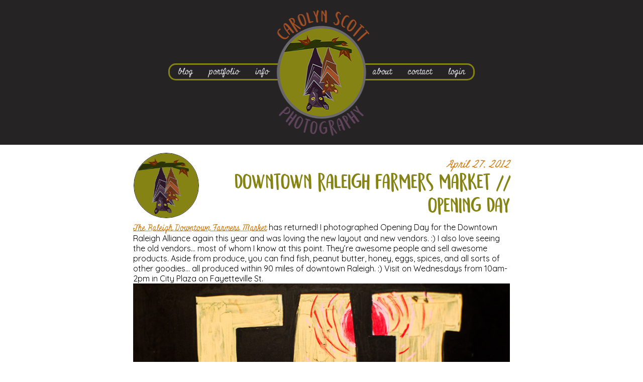

--- FILE ---
content_type: text/html; charset=UTF-8
request_url: https://www.carolynscottphotography.com/2012/04/27/downtown-raleigh-farmers-market-opening-day/
body_size: 18988
content:
<!doctype html>

<!--[if lt IE 7]><html lang="en-US" class="no-js lt-ie9 lt-ie8 lt-ie7"><![endif]-->
<!--[if (IE 7)&!(IEMobile)]><html lang="en-US" class="no-js lt-ie9 lt-ie8"><![endif]-->
<!--[if (IE 8)&!(IEMobile)]><html lang="en-US" class="no-js lt-ie9"><![endif]-->
<!--[if gt IE 8]><!--> <html lang="en-US" class="no-js"><!--<![endif]-->

	<head>
		<meta charset="utf-8">

				<meta http-equiv="X-UA-Compatible" content="IE=edge">

		<title>Downtown Raleigh Farmers Market // Opening Day - Carolyn Scott Photography</title>

				<meta name="HandheldFriendly" content="True">
		<meta name="MobileOptimized" content="320">
		<meta name="viewport" content="width=device-width, initial-scale=1"/>

				
		<link rel="apple-touch-icon" sizes="180x180" href="https://www.carolynscottphotography.com/wp-content/themes/csp-2019/apple-touch-icon.png">
		<link rel="icon" type="image/png" href="https://www.carolynscottphotography.com/wp-content/themes/csp-2019/favicon-32x32.png" sizes="32x32">
		<link rel="icon" type="image/png" href="https://www.carolynscottphotography.com/wp-content/themes/csp-2019/favicon-16x16.png" sizes="16x16">
		<link rel="manifest" href="https://www.carolynscottphotography.com/wp-content/themes/csp-2019/manifest.json">
		<link rel="mask-icon" href="https://www.carolynscottphotography.com/wp-content/themes/csp-2019/safari-pinned-tab.svg" color="#4f3a4c">
		<meta name="theme-color" content="#858313">
			
		<!--[if IE]>
			<link rel="shortcut icon" href="https://www.carolynscottphotography.com/wp-content/themes/csp-2019/favicon.ico">
		<![endif]-->

		<link rel="pingback" href="https://www.carolynscottphotography.com/xmlrpc.php">
		<link rel="preconnect" href="https://fonts.googleapis.com">
		<link rel="preconnect" href="https://fonts.gstatic.com" crossorigin>
		<link media="print" onload="this.onload=null;this.removeAttribute('media');" href="https://fonts.googleapis.com/css2?family=Kalam:wght@300;400;700&family=Miniver&family=Quicksand:wght@300;400;500;600;700&display=swap" rel="stylesheet">
		<link media="print" onload="this.onload=null;this.removeAttribute('media');" rel='stylesheet' id='dashicons-css' href='https://www.carolynscottphotography.com/wp-includes/css/dashicons.min.css' type='text/css' media='all'/>
		<noscript>
			<link rel="stylesheet" href="https://fonts.googleapis.com/css2?family=Kalam:wght@300;400;700&family=Miniver&family=Quicksand:wght@300;400;500;600;700&display=swap">
			<link rel='stylesheet' id='dashicons-css' href='https://www.carolynscottphotography.com/wp-includes/css/dashicons.min.css' type='text/css' media='all'/>
		</noscript>
		
		<!-- Core CSS file --> 
				
				<style id="jetpack-boost-critical-css">@media all{.wp-block-eedee-block-gutenslider.gs-frontend.content-fixed .swiper,.wp-block-eedee-block-gutenslider.gs-frontend.content-fixed .wp-block-eedee-gutenslider__content{grid-area:1/1}}@media all{.simple-banner{width:100%;text-align:center;position:relative;display:block}}@media all{article,figure,header,main,nav,section{display:block}html{font-family:sans-serif;-ms-text-size-adjust:100%;-webkit-text-size-adjust:100%}body{margin:0}a{background:0 0}h1{font-size:2em;margin:.67em 0}em{font-style:italic}p{-webkit-hyphens:auto;-epub-hyphens:auto;-moz-hyphens:auto;hyphens:auto}ul{margin:1em 0}ul{padding:0;list-style-type:none}nav ul{list-style:none;list-style-image:none}img{border:0}figure{margin:0}button,input{font-family:inherit;font-size:100%;margin:0}button,input{line-height:normal}button{text-transform:none}button{-webkit-appearance:button}*{-webkit-box-sizing:border-box;-moz-box-sizing:border-box;box-sizing:border-box}.cf{zoom:1}.cf:after,.cf:before{content:"";display:table}.cf:after{clear:both}p{-ms-word-wrap:break-word;word-break:break-word;word-wrap:break-word;-webkit-hyphens:auto;-moz-hyphens:auto;hyphens:auto;-webkit-hyphenate-before:2;-webkit-hyphenate-after:3;hyphenate-lines:3;-webkit-font-feature-settings:"liga","dlig";-moz-font-feature-settings:"liga=1, dlig=1";-ms-font-feature-settings:"liga","dlig";-o-font-feature-settings:"liga","dlig";font-feature-settings:"liga","dlig"}.last-col{float:right;padding-right:0!important}@media (max-width:767px){.m-all{float:left;padding-right:.75em;width:100%;padding-right:0;position:relative}}@media (min-width:768px) and (max-width:1029px){.t-2of3{float:left;padding-right:.75em;width:100%}}@media (min-width:1030px){.d-5of7{float:left;padding-right:.75em;width:100%}}.last-col{float:right;padding-right:0!important}body{font-family:Quicksand,"Helvetica Neue",Helvetica,Arial,sans-serif;font-size:100%;line-height:1.25;color:#000;background-color:#fff;-webkit-font-smoothing:antialiased;-moz-osx-font-smoothing:grayscale;min-width:390px}body p{font-family:Quicksand,"Helvetica Neue",Helvetica,Arial,sans-serif}.wrap{width:96%;margin:0 auto;position:relative}a{font-family:Miniver,cursive;color:#d17e14}h1{text-rendering:optimizelegibility;font-weight:500}h3 a{text-decoration:none}h1{font-size:2.5em;line-height:1.333em}.header{position:relative;background-color:#252324;text-align:center}#logo{margin-top:20px;margin-bottom:20px;display:inline-block;text-align:center;background-size:190px 250px;width:190px;height:250px;position:relative;background-image:url(https://www.carolynscottphotography.com/wp-content/themes/csp-2019/library/images/csp-logo.png)}.main-nav{border:3px solid #858314;-webkit-border-radius:15px;-moz-border-radius:15px;-ms-border-radius:15px;border-radius:15px;margin-top:-188px;margin-left:auto;margin-right:auto;z-index:0;width:368px}.main-nav .left-menu{float:left}.main-nav .right-menu{float:right}.main-nav::after{content:"";display:block;clear:both}#inner-header{height:288px}.nav{border-bottom:0;margin:0}.nav li{width:89px}.nav li a{display:block;font-family:Miniver,cursive;font-size:.85em;color:#dddde0;text-decoration:none;padding:.25em}.featured-image{width:100%;height:100%;object-fit:cover}.circle{width:130px;height:130px;border:1px solid #252324;-webkit-border-radius:50%;-moz-border-radius:50%;-ms-border-radius:50%;border-radius:50%;margin:auto;overflow:hidden;display:inline-block;vertical-align:bottom}.article-header .text,.entry-header .text{display:inline-block;width:calc(100% - 135px);padding-left:5px;text-align:right}.hentry{margin-bottom:1.5em}.hentry header{padding-top:1em;padding-bottom:.5em;text-align:center}.entry-title,.single-title{margin:0;font-family:Semringah,semringahregular,Kalam,cursive;font-size:1.75em;color:#858314}.byline{font-family:Miniver,cursive;color:#d17e14;font-style:italic;margin:0}.entry-content p{margin:0 0 1.5em;font-size:.88em;color:#000}.entry-content img{max-width:100%;height:auto}.entry-content .size-full,.entry-content .size-large{max-width:100%;height:auto}.dvk-social-sharing .ss-text{display:none}#footer .widget_search label{display:none}#footer .widget_search #searchsubmit{display:none}.single #inner-content:not(.has-sidebar){max-width:750px}@media only screen and (min-width:768px){.wrap{position:relative;width:calc(100% - 30px)}#main{position:relative;top:0}#inner-header.wrap{width:610px}.entry-title,.single-title{font-size:2.25em}.circle{width:130px;height:130px}.article-header .text,.entry-header .text{display:inline-block;width:calc(100% - 135px)}.article-header .updated,.entry-header .updated{font-size:1.25em}.main-nav{top:100px;width:100%;left:auto;margin-top:-168px}.left-menu{padding-right:12px}#menu-new-right-menu li{padding-left:12px;padding-right:12px}.nav{border:0}.nav li{float:left;position:relative;width:auto;padding-left:12px;padding-right:12px}.nav li a{border-bottom:0;font-size:1em}.nav li:last-child{padding-right:10px}}@media only screen and (min-width:990px){.wrap{width:970px}.entry-title,.single-title{font-size:2.25em}}@media only screen and (-webkit-min-device-pixel-ratio:1.5),only screen and (min--moz-device-pixel-ratio:1.5),only screen and (min-device-pixel-ratio:1.5){#logo{background-image:url(https://www.carolynscottphotography.com/wp-content/themes/csp-2019/library/images/csp-logo2x.png)}}}</style><meta name='robots' content='index, follow, max-image-preview:large, max-snippet:-1, max-video-preview:-1' />
<!-- Jetpack Site Verification Tags -->
<meta name="google-site-verification" content="47sfTnRAaA_gV69_RHwengR-yLEZDkWrps6QhCaSYp0" />

	<!-- This site is optimized with the Yoast SEO plugin v26.8 - https://yoast.com/product/yoast-seo-wordpress/ -->
	<link rel="canonical" href="https://www.carolynscottphotography.com/2012/04/27/downtown-raleigh-farmers-market-opening-day/" />
	<meta property="og:locale" content="en_US" />
	<meta property="og:type" content="article" />
	<meta property="og:title" content="Downtown Raleigh Farmers Market // Opening Day - Carolyn Scott Photography" />
	<meta property="og:description" content="The Raleigh Downtown Farmers Market has returned! I photographed Opening Day for the Downtown Raleigh Alliance again this year and was loving the new layout and new vendors. :) I also love seeing the old vendors&#8230; most of whom I know at this point. They&#8217;re awesome people and sell awesome products. Aside from produce, you... Read more &raquo;" />
	<meta property="og:url" content="https://www.carolynscottphotography.com/2012/04/27/downtown-raleigh-farmers-market-opening-day/" />
	<meta property="og:site_name" content="Carolyn Scott Photography" />
	<meta property="article:published_time" content="2012-04-27T16:13:06+00:00" />
	<meta property="article:modified_time" content="2015-11-23T16:21:59+00:00" />
	<meta property="og:image" content="https://www.carolynscottphotography.com/wp-content/uploads/2012/04/120.jpg" />
	<meta name="author" content="carolyn" />
	<meta name="twitter:card" content="summary_large_image" />
	<meta name="twitter:label1" content="Written by" />
	<meta name="twitter:data1" content="carolyn" />
	<script data-jetpack-boost="ignore" type="application/ld+json" class="yoast-schema-graph">{"@context":"https://schema.org","@graph":[{"@type":"Article","@id":"https://www.carolynscottphotography.com/2012/04/27/downtown-raleigh-farmers-market-opening-day/#article","isPartOf":{"@id":"https://www.carolynscottphotography.com/2012/04/27/downtown-raleigh-farmers-market-opening-day/"},"author":{"name":"carolyn","@id":"https://www.carolynscottphotography.com/#/schema/person/7326b5d2c715eff9c8ebd859f7f8d446"},"headline":"Downtown Raleigh Farmers Market // Opening Day","datePublished":"2012-04-27T16:13:06+00:00","dateModified":"2015-11-23T16:21:59+00:00","mainEntityOfPage":{"@id":"https://www.carolynscottphotography.com/2012/04/27/downtown-raleigh-farmers-market-opening-day/"},"wordCount":94,"commentCount":0,"publisher":{"@id":"https://www.carolynscottphotography.com/#organization"},"image":{"@id":"https://www.carolynscottphotography.com/2012/04/27/downtown-raleigh-farmers-market-opening-day/#primaryimage"},"thumbnailUrl":"https://www.carolynscottphotography.com/wp-content/uploads/2012/04/120.jpg","keywords":["Downtown Farmers Market","raleigh downtown farmers market"],"articleSection":["Branding Photographer"],"inLanguage":"en-US","potentialAction":[{"@type":"CommentAction","name":"Comment","target":["https://www.carolynscottphotography.com/2012/04/27/downtown-raleigh-farmers-market-opening-day/#respond"]}]},{"@type":"WebPage","@id":"https://www.carolynscottphotography.com/2012/04/27/downtown-raleigh-farmers-market-opening-day/","url":"https://www.carolynscottphotography.com/2012/04/27/downtown-raleigh-farmers-market-opening-day/","name":"Downtown Raleigh Farmers Market // Opening Day - Carolyn Scott Photography","isPartOf":{"@id":"https://www.carolynscottphotography.com/#website"},"primaryImageOfPage":{"@id":"https://www.carolynscottphotography.com/2012/04/27/downtown-raleigh-farmers-market-opening-day/#primaryimage"},"image":{"@id":"https://www.carolynscottphotography.com/2012/04/27/downtown-raleigh-farmers-market-opening-day/#primaryimage"},"thumbnailUrl":"https://www.carolynscottphotography.com/wp-content/uploads/2012/04/120.jpg","datePublished":"2012-04-27T16:13:06+00:00","dateModified":"2015-11-23T16:21:59+00:00","breadcrumb":{"@id":"https://www.carolynscottphotography.com/2012/04/27/downtown-raleigh-farmers-market-opening-day/#breadcrumb"},"inLanguage":"en-US","potentialAction":[{"@type":"ReadAction","target":["https://www.carolynscottphotography.com/2012/04/27/downtown-raleigh-farmers-market-opening-day/"]}]},{"@type":"ImageObject","inLanguage":"en-US","@id":"https://www.carolynscottphotography.com/2012/04/27/downtown-raleigh-farmers-market-opening-day/#primaryimage","url":"https://www.carolynscottphotography.com/wp-content/uploads/2012/04/120.jpg","contentUrl":"https://www.carolynscottphotography.com/wp-content/uploads/2012/04/120.jpg"},{"@type":"BreadcrumbList","@id":"https://www.carolynscottphotography.com/2012/04/27/downtown-raleigh-farmers-market-opening-day/#breadcrumb","itemListElement":[{"@type":"ListItem","position":1,"name":"Home","item":"https://www.carolynscottphotography.com/"},{"@type":"ListItem","position":2,"name":"Private: Blog","item":"https://www.carolynscottphotography.com/?page_id=30197"},{"@type":"ListItem","position":3,"name":"Downtown Raleigh Farmers Market // Opening Day"}]},{"@type":"WebSite","@id":"https://www.carolynscottphotography.com/#website","url":"https://www.carolynscottphotography.com/","name":"Carolyn Scott Photography","description":"Durham photographer specializing in candid and documentary at-home family and branding photography","publisher":{"@id":"https://www.carolynscottphotography.com/#organization"},"potentialAction":[{"@type":"SearchAction","target":{"@type":"EntryPoint","urlTemplate":"https://www.carolynscottphotography.com/?s={search_term_string}"},"query-input":{"@type":"PropertyValueSpecification","valueRequired":true,"valueName":"search_term_string"}}],"inLanguage":"en-US"},{"@type":"Organization","@id":"https://www.carolynscottphotography.com/#organization","name":"Carolyn Scott Photography","url":"https://www.carolynscottphotography.com/","logo":{"@type":"ImageObject","inLanguage":"en-US","@id":"https://www.carolynscottphotography.com/#/schema/logo/image/","url":"http://52.70.199.167/wp-content/uploads/2023/02/csp-logo1.png","contentUrl":"http://52.70.199.167/wp-content/uploads/2023/02/csp-logo1.png","width":197,"height":250,"caption":"Carolyn Scott Photography"},"image":{"@id":"https://www.carolynscottphotography.com/#/schema/logo/image/"},"sameAs":["https://www.instagram.com/carolynscottphoto/"]},{"@type":"Person","@id":"https://www.carolynscottphotography.com/#/schema/person/7326b5d2c715eff9c8ebd859f7f8d446","name":"carolyn","image":{"@type":"ImageObject","inLanguage":"en-US","@id":"https://www.carolynscottphotography.com/#/schema/person/image/","url":"https://secure.gravatar.com/avatar/30781b1829c9c9ffff9ecb46375f873fec9b6935e2b102fd5fa4dd53afe1e3ba?s=96&d=mm&r=g","contentUrl":"https://secure.gravatar.com/avatar/30781b1829c9c9ffff9ecb46375f873fec9b6935e2b102fd5fa4dd53afe1e3ba?s=96&d=mm&r=g","caption":"carolyn"}}]}</script>
	<!-- / Yoast SEO plugin. -->


<link rel='dns-prefetch' href='//www.googletagmanager.com' />
<link rel='dns-prefetch' href='//stats.wp.com' />
<link rel='dns-prefetch' href='//use.fontawesome.com' />
<link rel='preconnect' href='//c0.wp.com' />
<link rel="alternate" type="application/rss+xml" title="Carolyn Scott Photography &raquo; Feed" href="https://www.carolynscottphotography.com/feed/" />
<link rel="alternate" type="application/rss+xml" title="Carolyn Scott Photography &raquo; Comments Feed" href="https://www.carolynscottphotography.com/comments/feed/" />
<link rel="alternate" type="application/rss+xml" title="Carolyn Scott Photography &raquo; Downtown Raleigh Farmers Market // Opening Day Comments Feed" href="https://www.carolynscottphotography.com/2012/04/27/downtown-raleigh-farmers-market-opening-day/feed/" />
<link rel="alternate" title="oEmbed (JSON)" type="application/json+oembed" href="https://www.carolynscottphotography.com/wp-json/oembed/1.0/embed?url=https%3A%2F%2Fwww.carolynscottphotography.com%2F2012%2F04%2F27%2Fdowntown-raleigh-farmers-market-opening-day%2F" />
<link rel="alternate" title="oEmbed (XML)" type="text/xml+oembed" href="https://www.carolynscottphotography.com/wp-json/oembed/1.0/embed?url=https%3A%2F%2Fwww.carolynscottphotography.com%2F2012%2F04%2F27%2Fdowntown-raleigh-farmers-market-opening-day%2F&#038;format=xml" />
<style id='wp-img-auto-sizes-contain-inline-css' type='text/css'>
img:is([sizes=auto i],[sizes^="auto," i]){contain-intrinsic-size:3000px 1500px}
/*# sourceURL=wp-img-auto-sizes-contain-inline-css */
</style>
<noscript><link rel='stylesheet' id='wp-block-library-css' href='https://c0.wp.com/c/6.9/wp-includes/css/dist/block-library/style.min.css' type='text/css' media='all' />
</noscript><link data-media="all" onload="this.media=this.dataset.media; delete this.dataset.media; this.removeAttribute( &apos;onload&apos; );" rel='stylesheet' id='wp-block-library-css' href='https://c0.wp.com/c/6.9/wp-includes/css/dist/block-library/style.min.css' type='text/css' media="not all" />
<style id='global-styles-inline-css' type='text/css'>
:root{--wp--preset--aspect-ratio--square: 1;--wp--preset--aspect-ratio--4-3: 4/3;--wp--preset--aspect-ratio--3-4: 3/4;--wp--preset--aspect-ratio--3-2: 3/2;--wp--preset--aspect-ratio--2-3: 2/3;--wp--preset--aspect-ratio--16-9: 16/9;--wp--preset--aspect-ratio--9-16: 9/16;--wp--preset--color--black: #000000;--wp--preset--color--cyan-bluish-gray: #abb8c3;--wp--preset--color--white: #ffffff;--wp--preset--color--pale-pink: #f78da7;--wp--preset--color--vivid-red: #cf2e2e;--wp--preset--color--luminous-vivid-orange: #ff6900;--wp--preset--color--luminous-vivid-amber: #fcb900;--wp--preset--color--light-green-cyan: #7bdcb5;--wp--preset--color--vivid-green-cyan: #00d084;--wp--preset--color--pale-cyan-blue: #8ed1fc;--wp--preset--color--vivid-cyan-blue: #0693e3;--wp--preset--color--vivid-purple: #9b51e0;--wp--preset--color--transparent: transparent;--wp--preset--gradient--vivid-cyan-blue-to-vivid-purple: linear-gradient(135deg,rgb(6,147,227) 0%,rgb(155,81,224) 100%);--wp--preset--gradient--light-green-cyan-to-vivid-green-cyan: linear-gradient(135deg,rgb(122,220,180) 0%,rgb(0,208,130) 100%);--wp--preset--gradient--luminous-vivid-amber-to-luminous-vivid-orange: linear-gradient(135deg,rgb(252,185,0) 0%,rgb(255,105,0) 100%);--wp--preset--gradient--luminous-vivid-orange-to-vivid-red: linear-gradient(135deg,rgb(255,105,0) 0%,rgb(207,46,46) 100%);--wp--preset--gradient--very-light-gray-to-cyan-bluish-gray: linear-gradient(135deg,rgb(238,238,238) 0%,rgb(169,184,195) 100%);--wp--preset--gradient--cool-to-warm-spectrum: linear-gradient(135deg,rgb(74,234,220) 0%,rgb(151,120,209) 20%,rgb(207,42,186) 40%,rgb(238,44,130) 60%,rgb(251,105,98) 80%,rgb(254,248,76) 100%);--wp--preset--gradient--blush-light-purple: linear-gradient(135deg,rgb(255,206,236) 0%,rgb(152,150,240) 100%);--wp--preset--gradient--blush-bordeaux: linear-gradient(135deg,rgb(254,205,165) 0%,rgb(254,45,45) 50%,rgb(107,0,62) 100%);--wp--preset--gradient--luminous-dusk: linear-gradient(135deg,rgb(255,203,112) 0%,rgb(199,81,192) 50%,rgb(65,88,208) 100%);--wp--preset--gradient--pale-ocean: linear-gradient(135deg,rgb(255,245,203) 0%,rgb(182,227,212) 50%,rgb(51,167,181) 100%);--wp--preset--gradient--electric-grass: linear-gradient(135deg,rgb(202,248,128) 0%,rgb(113,206,126) 100%);--wp--preset--gradient--midnight: linear-gradient(135deg,rgb(2,3,129) 0%,rgb(40,116,252) 100%);--wp--preset--font-size--small: 13px;--wp--preset--font-size--medium: 20px;--wp--preset--font-size--large: 36px;--wp--preset--font-size--x-large: 42px;--wp--preset--spacing--20: 0.44rem;--wp--preset--spacing--30: 0.67rem;--wp--preset--spacing--40: 1rem;--wp--preset--spacing--50: 1.5rem;--wp--preset--spacing--60: 2.25rem;--wp--preset--spacing--70: 3.38rem;--wp--preset--spacing--80: 5.06rem;--wp--preset--shadow--natural: 6px 6px 9px rgba(0, 0, 0, 0.2);--wp--preset--shadow--deep: 12px 12px 50px rgba(0, 0, 0, 0.4);--wp--preset--shadow--sharp: 6px 6px 0px rgba(0, 0, 0, 0.2);--wp--preset--shadow--outlined: 6px 6px 0px -3px rgb(255, 255, 255), 6px 6px rgb(0, 0, 0);--wp--preset--shadow--crisp: 6px 6px 0px rgb(0, 0, 0);}:where(.is-layout-flex){gap: 0.5em;}:where(.is-layout-grid){gap: 0.5em;}body .is-layout-flex{display: flex;}.is-layout-flex{flex-wrap: wrap;align-items: center;}.is-layout-flex > :is(*, div){margin: 0;}body .is-layout-grid{display: grid;}.is-layout-grid > :is(*, div){margin: 0;}:where(.wp-block-columns.is-layout-flex){gap: 2em;}:where(.wp-block-columns.is-layout-grid){gap: 2em;}:where(.wp-block-post-template.is-layout-flex){gap: 1.25em;}:where(.wp-block-post-template.is-layout-grid){gap: 1.25em;}.has-black-color{color: var(--wp--preset--color--black) !important;}.has-cyan-bluish-gray-color{color: var(--wp--preset--color--cyan-bluish-gray) !important;}.has-white-color{color: var(--wp--preset--color--white) !important;}.has-pale-pink-color{color: var(--wp--preset--color--pale-pink) !important;}.has-vivid-red-color{color: var(--wp--preset--color--vivid-red) !important;}.has-luminous-vivid-orange-color{color: var(--wp--preset--color--luminous-vivid-orange) !important;}.has-luminous-vivid-amber-color{color: var(--wp--preset--color--luminous-vivid-amber) !important;}.has-light-green-cyan-color{color: var(--wp--preset--color--light-green-cyan) !important;}.has-vivid-green-cyan-color{color: var(--wp--preset--color--vivid-green-cyan) !important;}.has-pale-cyan-blue-color{color: var(--wp--preset--color--pale-cyan-blue) !important;}.has-vivid-cyan-blue-color{color: var(--wp--preset--color--vivid-cyan-blue) !important;}.has-vivid-purple-color{color: var(--wp--preset--color--vivid-purple) !important;}.has-transparent-color{color: var(--wp--preset--color--transparent) !important;}.has-black-background-color{background-color: var(--wp--preset--color--black) !important;}.has-cyan-bluish-gray-background-color{background-color: var(--wp--preset--color--cyan-bluish-gray) !important;}.has-white-background-color{background-color: var(--wp--preset--color--white) !important;}.has-pale-pink-background-color{background-color: var(--wp--preset--color--pale-pink) !important;}.has-vivid-red-background-color{background-color: var(--wp--preset--color--vivid-red) !important;}.has-luminous-vivid-orange-background-color{background-color: var(--wp--preset--color--luminous-vivid-orange) !important;}.has-luminous-vivid-amber-background-color{background-color: var(--wp--preset--color--luminous-vivid-amber) !important;}.has-light-green-cyan-background-color{background-color: var(--wp--preset--color--light-green-cyan) !important;}.has-vivid-green-cyan-background-color{background-color: var(--wp--preset--color--vivid-green-cyan) !important;}.has-pale-cyan-blue-background-color{background-color: var(--wp--preset--color--pale-cyan-blue) !important;}.has-vivid-cyan-blue-background-color{background-color: var(--wp--preset--color--vivid-cyan-blue) !important;}.has-vivid-purple-background-color{background-color: var(--wp--preset--color--vivid-purple) !important;}.has-transparent-background-color{background-color: var(--wp--preset--color--transparent) !important;}.has-black-border-color{border-color: var(--wp--preset--color--black) !important;}.has-cyan-bluish-gray-border-color{border-color: var(--wp--preset--color--cyan-bluish-gray) !important;}.has-white-border-color{border-color: var(--wp--preset--color--white) !important;}.has-pale-pink-border-color{border-color: var(--wp--preset--color--pale-pink) !important;}.has-vivid-red-border-color{border-color: var(--wp--preset--color--vivid-red) !important;}.has-luminous-vivid-orange-border-color{border-color: var(--wp--preset--color--luminous-vivid-orange) !important;}.has-luminous-vivid-amber-border-color{border-color: var(--wp--preset--color--luminous-vivid-amber) !important;}.has-light-green-cyan-border-color{border-color: var(--wp--preset--color--light-green-cyan) !important;}.has-vivid-green-cyan-border-color{border-color: var(--wp--preset--color--vivid-green-cyan) !important;}.has-pale-cyan-blue-border-color{border-color: var(--wp--preset--color--pale-cyan-blue) !important;}.has-vivid-cyan-blue-border-color{border-color: var(--wp--preset--color--vivid-cyan-blue) !important;}.has-vivid-purple-border-color{border-color: var(--wp--preset--color--vivid-purple) !important;}.has-transparent-border-color{border-color: var(--wp--preset--color--transparent) !important;}.has-vivid-cyan-blue-to-vivid-purple-gradient-background{background: var(--wp--preset--gradient--vivid-cyan-blue-to-vivid-purple) !important;}.has-light-green-cyan-to-vivid-green-cyan-gradient-background{background: var(--wp--preset--gradient--light-green-cyan-to-vivid-green-cyan) !important;}.has-luminous-vivid-amber-to-luminous-vivid-orange-gradient-background{background: var(--wp--preset--gradient--luminous-vivid-amber-to-luminous-vivid-orange) !important;}.has-luminous-vivid-orange-to-vivid-red-gradient-background{background: var(--wp--preset--gradient--luminous-vivid-orange-to-vivid-red) !important;}.has-very-light-gray-to-cyan-bluish-gray-gradient-background{background: var(--wp--preset--gradient--very-light-gray-to-cyan-bluish-gray) !important;}.has-cool-to-warm-spectrum-gradient-background{background: var(--wp--preset--gradient--cool-to-warm-spectrum) !important;}.has-blush-light-purple-gradient-background{background: var(--wp--preset--gradient--blush-light-purple) !important;}.has-blush-bordeaux-gradient-background{background: var(--wp--preset--gradient--blush-bordeaux) !important;}.has-luminous-dusk-gradient-background{background: var(--wp--preset--gradient--luminous-dusk) !important;}.has-pale-ocean-gradient-background{background: var(--wp--preset--gradient--pale-ocean) !important;}.has-electric-grass-gradient-background{background: var(--wp--preset--gradient--electric-grass) !important;}.has-midnight-gradient-background{background: var(--wp--preset--gradient--midnight) !important;}.has-small-font-size{font-size: var(--wp--preset--font-size--small) !important;}.has-medium-font-size{font-size: var(--wp--preset--font-size--medium) !important;}.has-large-font-size{font-size: var(--wp--preset--font-size--large) !important;}.has-x-large-font-size{font-size: var(--wp--preset--font-size--x-large) !important;}
/*# sourceURL=global-styles-inline-css */
</style>

<style id='classic-theme-styles-inline-css' type='text/css'>
/*! This file is auto-generated */
.wp-block-button__link{color:#fff;background-color:#32373c;border-radius:9999px;box-shadow:none;text-decoration:none;padding:calc(.667em + 2px) calc(1.333em + 2px);font-size:1.125em}.wp-block-file__button{background:#32373c;color:#fff;text-decoration:none}
/*# sourceURL=/wp-includes/css/classic-themes.min.css */
</style>
<style id='font-awesome-svg-styles-default-inline-css' type='text/css'>
.svg-inline--fa {
  display: inline-block;
  height: 1em;
  overflow: visible;
  vertical-align: -.125em;
}
/*# sourceURL=font-awesome-svg-styles-default-inline-css */
</style>
<noscript><link rel='stylesheet' id='font-awesome-svg-styles-css' href='http://www.carolynscottphotography.com/wp-content/uploads/font-awesome/v6.4.2/css/svg-with-js.css' type='text/css' media='all' />
</noscript><link data-media="all" onload="this.media=this.dataset.media; delete this.dataset.media; this.removeAttribute( &apos;onload&apos; );" rel='stylesheet' id='font-awesome-svg-styles-css' href='http://www.carolynscottphotography.com/wp-content/uploads/font-awesome/v6.4.2/css/svg-with-js.css' type='text/css' media="not all" />
<style id='font-awesome-svg-styles-inline-css' type='text/css'>
   .wp-block-font-awesome-icon svg::before,
   .wp-rich-text-font-awesome-icon svg::before {content: unset;}
/*# sourceURL=font-awesome-svg-styles-inline-css */
</style>
<noscript><link rel='stylesheet' id='pb-accordion-blocks-style-css' href='https://www.carolynscottphotography.com/wp-content/plugins/accordion-blocks/build/index.css' type='text/css' media='all' />
</noscript><link data-media="all" onload="this.media=this.dataset.media; delete this.dataset.media; this.removeAttribute( &apos;onload&apos; );" rel='stylesheet' id='pb-accordion-blocks-style-css' href='https://www.carolynscottphotography.com/wp-content/plugins/accordion-blocks/build/index.css' type='text/css' media="not all" />
<noscript><link rel='stylesheet' id='categories-images-styles-css' href='https://www.carolynscottphotography.com/wp-content/plugins/categories-images/assets/css/zci-styles.css' type='text/css' media='all' />
</noscript><link data-media="all" onload="this.media=this.dataset.media; delete this.dataset.media; this.removeAttribute( &apos;onload&apos; );" rel='stylesheet' id='categories-images-styles-css' href='https://www.carolynscottphotography.com/wp-content/plugins/categories-images/assets/css/zci-styles.css' type='text/css' media="not all" />
<noscript><link rel='stylesheet' id='simple-banner-style-css' href='https://www.carolynscottphotography.com/wp-content/plugins/simple-banner/simple-banner.css' type='text/css' media='all' />
</noscript><link data-media="all" onload="this.media=this.dataset.media; delete this.dataset.media; this.removeAttribute( &apos;onload&apos; );" rel='stylesheet' id='simple-banner-style-css' href='https://www.carolynscottphotography.com/wp-content/plugins/simple-banner/simple-banner.css' type='text/css' media="not all" />
<noscript><link rel='stylesheet' id='font-awesome-official-css' href='https://use.fontawesome.com/releases/v6.4.2/css/all.css' type='text/css' media='all' integrity="sha384-blOohCVdhjmtROpu8+CfTnUWham9nkX7P7OZQMst+RUnhtoY/9qemFAkIKOYxDI3" crossorigin="anonymous" />
</noscript><link data-media="all" onload="this.media=this.dataset.media; delete this.dataset.media; this.removeAttribute( &apos;onload&apos; );" rel='stylesheet' id='font-awesome-official-css' href='https://use.fontawesome.com/releases/v6.4.2/css/all.css' type='text/css' media="not all" integrity="sha384-blOohCVdhjmtROpu8+CfTnUWham9nkX7P7OZQMst+RUnhtoY/9qemFAkIKOYxDI3" crossorigin="anonymous" />
<noscript><link rel='stylesheet' id='jquery-lazyloadxt-spinner-css-css' href='//www.carolynscottphotography.com/wp-content/plugins/a3-lazy-load/assets/css/jquery.lazyloadxt.spinner.css' type='text/css' media='all' />
</noscript><link data-media="all" onload="this.media=this.dataset.media; delete this.dataset.media; this.removeAttribute( &apos;onload&apos; );" rel='stylesheet' id='jquery-lazyloadxt-spinner-css-css' href='//www.carolynscottphotography.com/wp-content/plugins/a3-lazy-load/assets/css/jquery.lazyloadxt.spinner.css' type='text/css' media="not all" />
<noscript><link rel='stylesheet' id='a3a3_lazy_load-css' href='//www.carolynscottphotography.com/wp-content/uploads/sass/a3_lazy_load.min.css' type='text/css' media='all' />
</noscript><link data-media="all" onload="this.media=this.dataset.media; delete this.dataset.media; this.removeAttribute( &apos;onload&apos; );" rel='stylesheet' id='a3a3_lazy_load-css' href='//www.carolynscottphotography.com/wp-content/uploads/sass/a3_lazy_load.min.css' type='text/css' media="not all" />
<noscript><link rel='stylesheet' id='dvk-social-sharing-css' href='https://www.carolynscottphotography.com/wp-content/plugins/dvk-social-sharing/assets/css/styles.min.css' type='text/css' media='all' />
</noscript><link data-media="all" onload="this.media=this.dataset.media; delete this.dataset.media; this.removeAttribute( &apos;onload&apos; );" rel='stylesheet' id='dvk-social-sharing-css' href='https://www.carolynscottphotography.com/wp-content/plugins/dvk-social-sharing/assets/css/styles.min.css' type='text/css' media="not all" />
<noscript><link rel='stylesheet' id='the-grid-css' href='https://www.carolynscottphotography.com/wp-content/plugins/the-grid/frontend/assets/css/the-grid.min.css' type='text/css' media='all' />
</noscript><link data-media="all" onload="this.media=this.dataset.media; delete this.dataset.media; this.removeAttribute( &apos;onload&apos; );" rel='stylesheet' id='the-grid-css' href='https://www.carolynscottphotography.com/wp-content/plugins/the-grid/frontend/assets/css/the-grid.min.css' type='text/css' media="not all" />
<style id='the-grid-inline-css' type='text/css'>
.tolb-holder{background:rgba(0,0,0,0.8)}.tolb-holder .tolb-close,.tolb-holder .tolb-title,.tolb-holder .tolb-counter,.tolb-holder .tolb-next i,.tolb-holder .tolb-prev i{color:#ffffff}.tolb-holder .tolb-load{border-color:rgba(1,0,0,0.2);border-left:3px solid #ffffff}
.to-heart-icon,.to-heart-icon svg,.to-post-like,.to-post-like .to-like-count{position:relative;display:inline-block}.to-post-like{width:auto;cursor:pointer;font-weight:400}.to-heart-icon{float:left;margin:0 4px 0 0}.to-heart-icon svg{overflow:visible;width:15px;height:14px}.to-heart-icon g{-webkit-transform:scale(1);transform:scale(1)}.to-heart-icon path{-webkit-transform:scale(1);transform:scale(1);transition:fill .4s ease,stroke .4s ease}.no-liked .to-heart-icon path{fill:#999;stroke:#999}.empty-heart .to-heart-icon path{fill:transparent!important;stroke:#999}.liked .to-heart-icon path,.to-heart-icon svg:hover path{fill:#ff6863!important;stroke:#ff6863!important}@keyframes heartBeat{0%{transform:scale(1)}20%{transform:scale(.8)}30%{transform:scale(.95)}45%{transform:scale(.75)}50%{transform:scale(.85)}100%{transform:scale(.9)}}@-webkit-keyframes heartBeat{0%,100%,50%{-webkit-transform:scale(1)}20%{-webkit-transform:scale(.8)}30%{-webkit-transform:scale(.95)}45%{-webkit-transform:scale(.75)}}.heart-pulse g{-webkit-animation-name:heartBeat;animation-name:heartBeat;-webkit-animation-duration:1s;animation-duration:1s;-webkit-animation-iteration-count:infinite;animation-iteration-count:infinite;-webkit-transform-origin:50% 50%;transform-origin:50% 50%}.to-post-like a{color:inherit!important;fill:inherit!important;stroke:inherit!important}
/*# sourceURL=the-grid-inline-css */
</style>
<noscript><link rel='stylesheet' id='bones-stylesheet-css' href='https://www.carolynscottphotography.com/wp-content/themes/csp-2019/library/css/style.css' type='text/css' media='all' />
</noscript><link data-media="all" onload="this.media=this.dataset.media; delete this.dataset.media; this.removeAttribute( &apos;onload&apos; );" rel='stylesheet' id='bones-stylesheet-css' href='https://www.carolynscottphotography.com/wp-content/themes/csp-2019/library/css/style.css' type='text/css' media="not all" />
<noscript><link rel='stylesheet' id='font-awesome-official-v4shim-css' href='https://use.fontawesome.com/releases/v6.4.2/css/v4-shims.css' type='text/css' media='all' integrity="sha384-IqMDcR2qh8kGcGdRrxwop5R2GiUY5h8aDR/LhYxPYiXh3sAAGGDkFvFqWgFvTsTd" crossorigin="anonymous" />
</noscript><link data-media="all" onload="this.media=this.dataset.media; delete this.dataset.media; this.removeAttribute( &apos;onload&apos; );" rel='stylesheet' id='font-awesome-official-v4shim-css' href='https://use.fontawesome.com/releases/v6.4.2/css/v4-shims.css' type='text/css' media="not all" integrity="sha384-IqMDcR2qh8kGcGdRrxwop5R2GiUY5h8aDR/LhYxPYiXh3sAAGGDkFvFqWgFvTsTd" crossorigin="anonymous" />








<!-- Google tag (gtag.js) snippet added by Site Kit -->
<!-- Google Analytics snippet added by Site Kit -->



<link rel="https://api.w.org/" href="https://www.carolynscottphotography.com/wp-json/" /><link rel="alternate" title="JSON" type="application/json" href="https://www.carolynscottphotography.com/wp-json/wp/v2/posts/8166" /><link rel='shortlink' href='https://www.carolynscottphotography.com/?p=8166' />
<meta name="generator" content="Site Kit by Google 1.170.0" /><style id="simple-banner-hide" type="text/css">.simple-banner{display:none;}</style><style id="simple-banner-font-size" type="text/css">.simple-banner .simple-banner-text{font-size:14px;}</style><style id="simple-banner-background-color" type="text/css">.simple-banner{background:#858313;}</style><style id="simple-banner-text-color" type="text/css">.simple-banner .simple-banner-text{color: #ffffff;}</style><style id="simple-banner-link-color" type="text/css">.simple-banner .simple-banner-text a{color:#6a4f69;}</style><style id="simple-banner-z-index" type="text/css">.simple-banner{z-index: 99999;}</style><style id="simple-banner-close-color" type="text/css">.simple-banner .simple-banner-button{color:#000000;}</style><style id="simple-banner-text-custom-css" type="text/css">.simple-banner .simple-banner-text{font-family: "Quicksand", "Helvetica Neue", Helvetica, Arial, sans-serif;}</style><style id="simple-banner-site-custom-css-dummy" type="text/css"></style>
	<style>img#wpstats{display:none}</style>
				<style type="text/css" id="wp-custom-css">
			@font-face {
	font-family: 'Semringah';
	src: url('/wp-content/themes/csp-2019/library/fonts/semringah-webfont.woff2') format('woff2'), url('/wp-content/themes/csp-2019/library/fonts/semringah-webfont.woff') format('woff');
	font-weight: normal;
	font-style: normal;
	font-display: swap;
}

h3.toFromLabel {
	text-align: center;
    font-family: "Semringah", "semringahregular", "Kalam", cursive;
    color: #d17e14;
    text-transform: lowercase;
    font-size: 1.5em;
    margin-bottom: 10px;
    margin-top: 0px;
}

p.giftcardblurb {
	color: #ccc;
}

.gift-certs img {
	border-radius: 10px;
}
.elementor-widget-image-box.gift-certs .elementor-image-box-content .elementor-image-box-title {
	font-family: "Semringah", "semringahregular", "Kalam", cursive !important;
    font-weight: normal !important;
    text-transform: lowercase !important;
}

.questionnaire form {
	padding: 10px
}

.questionnaire .labelwrap {
	margin-top: 20px;
	margin-bottom: 20px;
}

.questionnaire p {
	color: #fff;
}

#post-57094 p {
	color: #000;
}

.questionnaire h3 {
	color: #fff;
	margin-top: 0px;
	margin-bottom: 3px;
	font-weight: bold !important;
}

.questionnaire span.wpcf7-form-control-wrap {
	width: 100%;
}

.questionnaire input {
	max-width: 100%;
	margin-top: 10px;
}

.questionnaire textarea {
	max-width: 100%;
	margin-top: 10px;
}

.questionnaire .wpcf7-list-item-label {
	color: #fff;
}

.mini-headshots .elementor-image-box-description {
	text-align: justify !important;
}

.wpsbc-container[data-columns] .wpsbc-calendars .wpsbc-calendar {
	float: none;
	margin: auto;
}

.elementor-accordion .elementor-accordion-item .elementor-tab-title a,
.elementor-accordion .elementor-accordion-item .elementor-tab-title .elementor-accordion-icon {
	color: inherit;
	font-family: inherit;
	outline: inherit;
	font-weight: inherit;
	text-transform: inherit;
}

.rounded-image, .wp-block-media-text img {
	border-radius: 10px !important;
}

h2.see-more {
	color: #6a4f69;
    font-family: "Miniver", cursive;
    margin-top: 10px;
    margin-bottom: 10px;
	font-size: 22px;
}

h2.see-more a {
	color: #858314;
}

.wp-block-eedee-block-gutenslider .swiper {
	border-radius: 10px;
}

.header-banner {
	padding: 8px;
	background-color: #6b4f6a;
	color: #fff;
}

.page .entry-content {
	padding-left: 10px;
	padding-right: 10px;
}

.entry-content p {
	font-size: 1em;
}

.page .elementor-column-gap-default>.elementor-row>.elementor-column>.elementor-element-populated>.elementor-widget-wrap {
	padding: 0px;
}

.contact {
	font-size: 0.9em;
}

div.wpcf7-response-output {
	border: 0px;
	text-align: center;
}

.pricing-type-subheader.elementor-widget-heading h2.elementor-heading-title {
	font-family: "Semringah", "semringahregular", "Kalam", cursive;
	font-weight: normal;
	color: #858314;
	font-size: 1.5em;
}

.pricing-type-subheader {
	margin-bottom: 0px !important;
}

.bulleted-list {
	list-style-type: disc;
	padding-left: 10px;
	font-size: 0.88em;
}

div.wpforms-container-full {
	background: #252324;
	border-radius: 10px;
	margin-top: 0px;
	color: #ffffff;
    background-image: url(/wp-content/themes/csp-2019/library/images/bat-friends.png) !important;
    background-size: 70%;
    background-repeat: no-repeat;
    background-position: bottom;
    background-position: center calc(100% + 11.5vw);
    padding-top: 20px;
    padding: 10px;
    padding-top: 10px;
    border-radius: 10px;
}
	@media only screen and (min-width: 768px) {
div.wpforms-container-full {
    background-position: center calc(100% + ((100vw - 322px) * 0.18));
}
	}

@media only screen and (min-width: 990px) {
div.wpforms-container-full {
    background-position: center calc(100% + 123px);
}
}

.wpforms-field-label {
	font-family: miniver;
	font-weight: normal !important;
	text-transform: lowercase !important;
	color: #858314;
	font-size: 18px !important;
}

.wpforms-required-label {
	color: #d17e14 !important;
}

div.wpforms-container-full .wpforms-form label.wpforms-error
{
	color: #d17e14;
}

div.wpforms-container-full .wpforms-form .wpforms-field input.wpforms-error, div.wpforms-container-full .wpforms-form .wpforms-field input.user-invalid, div.wpforms-container-full .wpforms-form .wpforms-field textarea.wpforms-error, div.wpforms-container-full .wpforms-form .wpforms-field textarea.user-invalid, div.wpforms-container-full .wpforms-form .wpforms-field select.wpforms-error, div.wpforms-container-full .wpforms-form .wpforms-field select.user-invalid, div.wpforms-container-full .wpforms-form .wpforms-field.wpforms-has-error .choices__inner {
	border-color: #d17e14;
}

.wpforms-submit-container {
	text-align: center;
}

button.wpforms-submit {
	    text-align: center !important;
    background: none !important;
    border: none !important;
    font-size: 50px !important;
    margin-top: 20px !important;
    font-family: "Semringah", "semringahregular", "Kalam", cursive !important;
    color: #126665 !important;
    margin-left: auto !important;
    margin-right: auto !important;
    display: block !important;
}

.wpforms-confirmation-container-full, div[submit-success]>.wpforms-confirmation-container-full:not(.wpforms-redirection-message) {
	margin-bottom: 120px;
    border: none;
    border-radius: 10px;
    background: #6b4f6a;
}

.wpforms-confirmation-container-full p {
	color: white;
}

.pswp--zoom-allowed .pswp__img {
	pointer-events: none;
}

.blocks-gallery-grid:not(.has-nested-images) .blocks-gallery-image, .blocks-gallery-grid:not(.has-nested-images) .blocks-gallery-item, .wp-block-gallery:not(.has-nested-images) .blocks-gallery-image, .wp-block-gallery:not(.has-nested-images) .blocks-gallery-item {
	margin-bottom: 3px;
}

.wp-block-gallery-1, .wp-block-gallery {
	 gap: 0px !important;
}

.gallery-item {
	margin-top: 0px !important;
}

.gallery-item img {
	border: none !important;
}

.post .entry-content>img {
	margin-bottom: 3px;
}

.wp-block-gallery figure.wp-block-image img {
	margin-bottom: 3px !important;
}

figure.wp-block-image img {
    margin-bottom: 3px;
}

label#g-recaptcha-hidden-error {
    margin-left: 0px !important;
    width: 100%;
    text-align: center;
}

.g-recaptcha > div {
    margin: auto !important;
}

div.wpforms-container-full .wpforms-form .wpforms-field {
	position: relative;
}



.wpforms-form .wpforms-field-description.before a {
	font-family: Quicksand;
	color: #fff;
	text-decoration: underline;
	font-weight: bold;
}

.header-banner h1 {
	font-size: 1em;
	margin: 0;
}

span.tg-item-meta-data.tg-element-1 a {
    padding-top: 17px;
    padding-bottom: 17px;
}

.single-title {
	text-transform: lowercase;
}

.taxonomy-header .page-title {
	font-size: 2em;
	margin-top: 0.3em
}

.taxonomy-header {
	border-bottom: 2px solid black;
	border-top: 2px solid black;
	margin-top: 10px;
}

.wpforms-recaptcha-container {
	text-align: center;
}

.wpforms-field_recaptcha-error {
	margin-left: 0;
}

body {
	min-width: 375px;
}

.header .wrap {
    width: 100%;
}

.wpforms-field-mailchimp .wpforms-field-description {
	  display: inline-block;
    width: 30% !important;
    padding-right: 10px !important;
    text-align: right;
    color: #858314;
    font-family: 'Miniver';
    text-transform: lowercase !important;
    font-size: 18px !important;
}

div.wpforms-container-full .wpforms-form input[type=checkbox], div.wpforms-container-full .wpforms-form input[type=radio] {
	vertical-align: middle;
}

.wpforms-field-mailchimp {
	padding-top: 0px !important;
}

.taxonomy-header img {
	width: 100%;
	height: auto;
}

figcaption.wp-element-caption {
    display: none;
}

h2.pricing-sub-heading {
	font-family: "Semringah", "semringahregular", "Kalam", cursive;
	color: #858314;
	text-transform: lowercase;
	font-size: 1.25em;
}

.wpforms-field-description a {
	font-size: 14px !important;
	text-decoration: underline !important;
	font-family: Quicksand;
}

div.wpforms-container-full .wpforms-form .wpforms-field-label-inline {
	font-size: 13px;
}

#wpforms-48140, #wpforms-57066 {
	color: #000;
	background-color: #eee;
}

#post-53829 {
	width: 550px;
	text-align: center;
    max-width: 100%;
    padding: 35px;
    font-size: 14px;
    background: #b39ab2;
    margin-top: 20px;
    margin-bottom: 20px;
	
  color: #262324; 
	
}

#post-53829 p {
	line-height: 1.75em;
	font-size: 16px;
}

#post-53829 .wp-block-jetpack-button {
	width: 100%;
	font-family: "Semringah", "semringahregular", "Kalam", cursive;
	text-transform: lowercase;
	font-size: 1.5em;
}

#post-53829 .wp-block-button__link {
	padding: 10px;
	background: #a44f24;
	border: 2px solid #000;
}

#post-53829 h2 {
	font-family: "Semringah", "semringahregular", "Kalam", cursive;
	font-size: 2.5em;
	text-transform: lowercase;
	
}

#post-53829 input {
	background: #fff;
}

#wp-block-jetpack-mailchimp_consent-text {
	font-size: 10px;
}

.banner-button a {
	background-image: url(/wp-content/themes/csp-2019/library/images/banner.png);
    width: 300px !important;
    height: 46px !important;
	padding: 0px;
    background-size: 100%;
	background-color: inherit;
	border-radius: 0px;
    font-family: "Semringah", "semringahregular", "Kalam", cursive;
    font-weight: normal;
    color: #858314;
    font-size: 1.4em !important;
	line-height: 46px !important;
    text-transform: lowercase;
}

.elementor-tab-content p, .elementor-tab-content li {
	font-size: 14px;
}

.about-section-header {
	text-transform: lowercase;
    font-family: "Semringah", "semringahregular", "Kalam", cursive;
    font-weight: normal;
    font-size: 3em;
    color: #d17e14;
	margin-bottom: 0px;
	margin-top: 0px;
}

.about-section-header-alt {
	color: #126665;
}

.about-section-subheader {
	font-weight: normal;
    font-family: "Miniver", cursive;
	  color: #126665;
}

.about-section-subheader-alt {
    color: #d17e14;
    font-size: 1.5em;
}

ul.brag-list li::before {
  content: "\2022";
  color: rgb(110, 193, 228);
  font-weight: bold;
  display: inline-block;
  width: 1.1em; /* Also needed for space (tweak if needed) */
  margin-left: -1em; /* Also needed for space (tweak if needed) */
	font-size: 2.5rem;
	margin-top: -1em;
	line-height: 1em;
	position: relative;
	top: 0.24em;
	right: -0.5em
}

@media only screen and (min-width: 481px) {
.review-button-section {
    background-image: url(/wp-content/themes/csp-2019/library/images/bat-friends2.png);
    background-size: 510px;
    background-position: bottom 4px center;
    background-repeat: no-repeat;
    height: 147px;
}
}

@media only screen and (max-width: 640px) {
.about-pic figure {
    width: 100%;
}
	
	.about-pic figure img {
		width: 100% !important;
	}
}

.testimonial img {
	border-bottom-left-radius: 0px !important;
	border-bottom-right-radius: 0px !important;
}

.testimonial {
	background: #6b4f6a;
	border-radius: 20px;
	text-align: center;
}

.testimonial p {
	color: #fff;
	padding: 10px;
	margin-bottom: 0px;
	padding-bottom: 0px;
	font-size: 13px;
}

.testimonial h2 {
	padding-left: 10px;
	padding-right: 10px;
	padding-bottom: 10px;
	font-family: "Semringah", "semringahregular", "Kalam", cursive;
	text-transform: lowercase;
}

.social-buttons {
	margin-bottom: 20px
}

@media only screen and (min-width: 768px) {
.wp-block-boldblocks-custom-parent.is-grid.testimonial-text-container {
	height: 376px;
    display: table-cell;
    vertical-align: middle;
}
	
	.testimonial {
		height: 585px;
	}
}

.testimonials-grid {
	margin-bottom: 20px;
}

.info p, .pricing p, .portfolio p, .questionnaire p {
	font-size: 1.0em
}

.info img, .pricing img, .portfolio img, .questionnaire img {
	border-radius: 10px
}

.info .pricing-category,
.info .pricing-type,
.pricing .pricing-category,
.pricing .pricing-type{
	text-align: center;
	margin: 5px;
	color: #D17E14;
	font-size: 1.5em;
}

.info .price,
.pricing .price{
	text-align: center;
	margin: 10px;
	font-size: 1.5em;
}

.info ul,
.pricing ul{
	list-style-type: inherit;
	color: #000000;
	font-size: 1em;

	padding-left: 20px
}

.info ul li,
.pricing ul li{
	padding-bottom: 10px;
}

.info hr,
.pricing hr{
	margin: 40px;
	margin-left: 10%;
	margin-right: 10%;
}

.info h2:not(.page-subtitle),
.pricing h2:not(.page-subtitle){
	font-family: "Semringah", "semringahregular", "Kalam", cursive;
    text-transform: lowercase;
	color: #858314;
	font-size: 1.75em;
}

.info h2.questions,
.info h2.plunge,
.pricing h2.questions,
.pricing h2.plunge{
	font-family: "Miniver", cursive;
    text-transform: lowercase;
    color: #858314;
    font-weight: normal;
	text-align: center;
}

.info .wp-block-button,
.pricing .wp-block-button{
	margin: auto;	    
}

.info .wp-block-button a,
.pricing .wp-block-button a{
	background: #6a4f69;
    border-radius: 10px;
	font-family: "Semringah", "semringahregular", "Kalam", cursive;
    text-transform: lowercase;
    line-height: 1.2em;
	 font-size: 1em;
}

.wp-block-boldblocks-accordion-item-repeater .wp-block-boldblocks-accordion-item h4 {
	background: #252324;
}

.wp-block-boldblocks-accordion-item-repeater .wp-block-boldblocks-accordion-item h4.is-expanded {
	background: #d17e14;
}

.wp-block-boldblocks-accordion-item-repeater .wp-block-boldblocks-accordion-item h4.is-expanded span {
	color: #252324;
}

.wp-block-boldblocks-accordion-item-repeater .wp-block-boldblocks-accordion-item h4 span {
	font-family: "Semringah", "semringahregular", "Kalam", cursive;
    text-transform: lowercase;
	font-weight: normal;
}

.wp-block-boldblocks-accordion-item-repeater .wp-block-boldblocks-accordion-item {
	border: none !important;
}

.wp-block-boldblocks-accordion-item p, .wp-block-boldblocks-accordion-item li {
	font-size: 1em !important;
}

.wp-block-boldblocks-accordion-item-repeater .wp-block-boldblocks-accordion-item h4:hover span {
	color: #d17e14;
}

.wp-block-boldblocks-accordion-item-repeater .wp-block-boldblocks-accordion-item h4.is-expanded:hover span {
	color: #252324;
}

.is-accordion .accordion-link.is-toggled-on:after {
	color: #252324;
}

.wp-block-boldblocks-accordion-item-repeater .wp-block-boldblocks-accordion-item:first-child h4 {
	border-top-left-radius: 10px;
	border-top-right-radius: 10px;
}

.wp-block-boldblocks-accordion-item-repeater .wp-block-boldblocks-accordion-item:first-child {
	border-top-left-radius: 0px;
	border-top-right-radius: 0px;
}

.wp-block-boldblocks-accordion-item-repeater .wp-block-boldblocks-accordion-item h4:not(.is-expanded) {
	border-bottom: 1px solid #6a4f69;
}

.wp-block-boldblocks-accordion-item-repeater .wp-block-boldblocks-accordion-item .accordion-body {
	border-left: 1px solid #6a4f69;
	border-right: 1px solid #6a4f69;
}

.wp-block-boldblocks-accordion-item-repeater .wp-block-boldblocks-accordion-item:last-child .accordion-body {
	border-bottom: 1px solid #6a4f69;
	border-bottom-right-radius: 10px;
	border-bottom-left-radius: 10px;
}

.wp-block-boldblocks-accordion-item-repeater .wp-block-boldblocks-accordion-item:last-child h4:not(.is-expanded) {
	border-bottom-left-radius: 10px;
	border-bottom-right-radius: 10px;
	border-bottom-color: transparent;
}

.wp-block-boldblocks-accordion-item-repeater .wp-block-boldblocks-accordion-item {
	border: none;
}

.wp-block-boldblocks-accordion-item p,
.wp-block-boldblocks-accordion-item li {
	color: #000;
	font-size: 14px;
}

@media only screen and (max-width: 768px) {
	.floated-image {
	display: block;
	width: 100%;
}

.floated-image figure {
	margin: 0px !important;
	padding: 0px !important;
}

.floated-image img {
		width: 100% !important;
	margin-bottom: 20px;
	}
}

.info figcaption.wp-element-caption, .portfolio figcaption.wp-element-caption,
.questionnaire figcaption.wp-element-caption{
    display: block;
    text-align: center;
    font-family: "Semringah", "semringahregular", "Kalam", cursive;
    font-size: 2em;
    margin: 0px;
    padding: 0px;
    padding-top: 5px;
    padding-bottom: 5px;
    margin-top: -73px;
    background: rgba(96, 69, 93, 0.8);
    position: relative;
    color: #ffffff;
	pointer-events: none;
}



/*#wpforms-form-48171 .wpforms-field-label {
	text-transform: lowercase;
    display: inline-block;
    width: 30%;
    font-size: 1.5em;
    text-align: right;
    padding-right: 10px;
    vertical-align: top;
    line-height: 1em;
    padding-top: 0.6em;
    color: #858314;
}

#wpforms-form-48171 .wpforms-field-medium {
	display: inline-block;
	width: 70%;
	font-weight: 700;
	font-size: 11px;
	max-width: 400px;
}

#wpforms-form-48171 ul {
	display: inline-block;
}

#wpforms-form-48171 label.wpforms-error {
	margin-left: 30%;
}

#wpforms-48171-field_5-container .wpforms-form .wpforms-field-description.before, #wpforms-48171-field_5-container .wpforms-field-description {
	position: absolute !important;
	top: 46px !important;
	left: 30% !important;
}

#wpforms-form-48171 {
	padding-top: 10px;
}

#wpforms-form-48171 ul li label {
	font-size: 13px;
}

#wpforms-form-48171 .wpforms-field-medium {
	font-size: 13px;
}

#wpforms-form-48171 .wpforms-field-radio .wpforms-field-description, div.wpforms-container-full .wpforms-form .wpforms-field-limit-text {
    width: 70%;
    float: right;
	padding-bottom: 30px;
}

#wpforms-form-48171 .wpforms-field-radio {
	margin-bottom: -20px
}

#wpforms-form-48171 ul {
	width: 100%;
	position: relative;
	top: -24px;
}

#wpforms-form-48171 ul li input {
	margin-left: 30%;
}

*/

#wpforms-form-48171 .wpforms-field {
	display: flex;
	flex-direction: column;
	position: relative;
	overflow-x: visible;
}

@media all and (max-width: 500px) {
	#wpforms-form-48171 .wpforms-field {
		
	min-height: 70px;
	}
}

#wpforms-form-48171 .wpforms-field > input,
#wpforms-form-48171 textarea,
#wpforms-form-48171 ul {
	order: 1;
	width: 70%;
	position: relative;
	left: 30%;
}

#wpforms-form-48171 .wpforms-field > input,
#wpforms-form-48171 textarea
{
	max-width: 400px;
}

#wpforms-form-48171 .wpforms-field-description {
	order: 2;
	position: relative;
	width: 70%;
	left: 30%
}

#wpforms-form-48171 .wpforms-field-medium {
	font-weight: 700;
	font-size: 11px;
}

#wpforms-form-48171 .wpforms-field-label, #wpforms-form-48171 .wpforms-field-mailchimp .wpforms-field-description
{
	  order: 0;
	  text-transform: lowercase;
    width: 30%;
    font-size: 1.5em;
    text-align: right;
    padding-right: 15px;
    vertical-align: top;
    line-height: 1em;
    padding-top: 0.6em;
    color: #858314;
	  position: absolute;
	  left: 0;
}

#wpforms-form-48171 .wpforms-field-mailchimp ul {
	padding-top: 16px !important;
}

#wpforms-form-48171 label.wpforms-error {
	margin-left: 30%;
	order: 3;
}

.wpforms-required-label {
	position: absolute !important;
	top: 10px;
	right: 7px;
}

.search .entry-content {
	text-align: center;
}

.page-template-page-fullwidth-noheader input {
	max-width: none;
}

#wpforms-form-48171 .choice-1 {
	margin-top: 9px !important;
}

#wpforms-48140 .wpforms-required-label, #wpforms-57066 .wpforms-required-label {
	position: relative !important;
	left: 0px;
	top: 0px;
}

.entry-content p {
	margin: 0.5em 0em 1em 0em
}

#wpforms-form-61595 .wpforms-required-label {
	position: relative !important;
	top: 0;
	left: 0px;
}

.contact-button a {
	   background: #6a4f69;
    border-radius: 10px;
    font-family: "Semringah", "semringahregular", "Kalam", cursive;
    text-transform: lowercase;
    line-height: 1.2em;
    font-size: 1em;
}

.locale-gallery {
	gap: 3px !important;
}		</style>
				
						
		
				
		

		</script>

		<!-- UI JS file -->
			</head>

	<body class="wp-singular post-template-default single single-post postid-8166 single-format-standard wp-theme-csp-2019 cbb-frontend csp-2019" itemscope itemtype="http://schema.org/WebPage">
		

	
		<div id="container">

			<header class="header" role="banner" itemscope itemtype="http://schema.org/WPHeader">

				<div id="inner-header" class="wrap cf">
					
					<a id="logo" href="https://www.carolynscottphotography.com"><noscript>Carolyn Scott Photography</noscript>
					
					<img id="orangeeyes" alt="Orange Bat Eyes" style="position: absolute; width: 196px; top: 0px; left: -4px; display: none;" src="https://www.carolynscottphotography.com/wp-content/themes/csp-2019/library/images/orangeeyes.png?1"/>
					<img id="purpleeyes" alt="Purple Bat Eyes" style="position: absolute; width: 196px; top: 0px; left: -3px; display: none;" src="https://www.carolynscottphotography.com/wp-content/themes/csp-2019/library/images/purpleeyes.png?1"/></a>
					
					<nav class="main-nav" role="navigation" itemscope itemtype="http://schema.org/SiteNavigationElement">
						<ul id="menu-new-left-menu" class="nav left-menu top-nav cf"><li id="menu-item-38503" class="menu-item menu-item-type-post_type menu-item-object-page current_page_parent menu-item-38503"><a href="https://www.carolynscottphotography.com/?page_id=30197">blog</a></li>
<li id="menu-item-57122" class="menu-item menu-item-type-post_type menu-item-object-page menu-item-57122"><a href="https://www.carolynscottphotography.com/portfolio/">portfolio</a></li>
<li id="menu-item-57121" class="menu-item menu-item-type-post_type menu-item-object-page menu-item-57121"><a href="https://www.carolynscottphotography.com/info/">info</a></li>
</ul>						<ul id="menu-new-right-menu" class="nav right-menu top-nav cf"><li id="menu-item-54521" class="menu-item menu-item-type-post_type menu-item-object-page menu-item-54521"><a href="https://www.carolynscottphotography.com/about/">about</a></li>
<li id="menu-item-47723" class="menu-item menu-item-type-post_type menu-item-object-page menu-item-47723"><a href="https://www.carolynscottphotography.com/contact/">contact</a></li>
<li id="menu-item-38507" class="menu-item menu-item-type-custom menu-item-object-custom menu-item-38507"><a target="_blank" href="https://clients.carolynscottphotography.com/">login</a></li>
</ul>					</nav>
				</div>

				<div class="divider"></div>
				
								
				
			</header>

			
			<div id="content">

				<div id="inner-content" class="wrap cf">

					<main id="main" class="m-all t-2of3 d-5of7 last-col cf" role="main" itemscope itemprop="mainContentOfPage" itemtype="http://schema.org/Blog">

												
							              
              <article id="post-8166" class="cf post-8166 post type-post status-publish format-standard hentry category-branding-photographer tag-downtown-farmers-market tag-raleigh-downtown-farmers-market" role="article" itemscope itemprop="blogPost" itemtype="http://schema.org/BlogPosting">

                <header class="article-header entry-header">
					<div class="circle">
											<img alt="Carolyn Scott Photography Logo" src="https://www.carolynscottphotography.com/wp-content/themes/csp-2019/library/images/featured-image.png" class="featured-image"/>
										</div>
					
					<div class='text'>
				  <p class="byline entry-meta vcard">

                    <time class="updated" datetime="2012-04-27" pubdate>April 27, 2012</time>
                  </p>
					
                  <h1 class="entry-title single-title" itemprop="headline" rel="bookmark">Downtown Raleigh Farmers Market // Opening Day</h1>
				  </div>

                </header> 
                <section class="entry-content cf" itemprop="articleBody">
                  <a href="http://www.godowntownraleigh.com/farmers-market">The Raleigh Downtown Farmers Market</a> has returned! I photographed Opening Day for the Downtown Raleigh Alliance again this year and was loving the new layout and new vendors. :) I also love seeing the old vendors&#8230; most of whom I know at this point. They&#8217;re awesome people and sell awesome products. Aside from produce, you can find fish, peanut butter, honey, eggs, spices, and all sorts of other goodies&#8230; all produced within 90 miles of downtown Raleigh. :) Visit on Wednesdays from 10am-2pm in City Plaza on Fayetteville St.<img fetchpriority="high" decoding="async" class="aligncenter size-full wp-image-8167" title="Raleigh Downtown Farmers Market (16)" src="https://www.carolynscottphotography.com/wp-content/uploads/2012/04/120.jpg" alt="" width="800" height="533" /><img decoding="async" class="aligncenter size-full wp-image-8168" title="Raleigh Downtown Farmers Market (15)" src="https://www.carolynscottphotography.com/wp-content/uploads/2012/04/216.jpg" alt="" width="800" height="594" /> <img decoding="async" class="aligncenter size-full wp-image-8169" title="Raleigh Downtown Farmers Market (14)" src="https://www.carolynscottphotography.com/wp-content/uploads/2012/04/315.jpg" alt="" width="800" height="367" /> <img loading="lazy" decoding="async" class="aligncenter size-full wp-image-8170" title="Raleigh Downtown Farmers Market (13)" src="https://www.carolynscottphotography.com/wp-content/uploads/2012/04/415.jpg" alt="" width="800" height="594" /> <img loading="lazy" decoding="async" class="aligncenter size-full wp-image-8181" title="Raleigh Downtown Farmers Market (12)" src="https://www.carolynscottphotography.com/wp-content/uploads/2012/04/56.jpg" alt="" width="800" height="367" /> <img loading="lazy" decoding="async" class="aligncenter size-full wp-image-8171" title="Raleigh Downtown Farmers Market (11)" src="https://www.carolynscottphotography.com/wp-content/uploads/2012/04/66.jpg" alt="" width="800" height="533" /> <img loading="lazy" decoding="async" class="aligncenter size-full wp-image-8172" title="Raleigh Downtown Farmers Market (10)" src="https://www.carolynscottphotography.com/wp-content/uploads/2012/04/76.jpg" alt="" width="800" height="206" /> <img loading="lazy" decoding="async" class="aligncenter size-full wp-image-8182" title="Raleigh Downtown Farmers Market (9)" src="https://www.carolynscottphotography.com/wp-content/uploads/2012/04/96.jpg" alt="" width="800" height="594" /> <img loading="lazy" decoding="async" class="aligncenter size-full wp-image-8173" title="Raleigh Downtown Farmers Market (8)" src="https://www.carolynscottphotography.com/wp-content/uploads/2012/04/86.jpg" alt="" width="800" height="533" /> <img loading="lazy" decoding="async" class="aligncenter size-full wp-image-8174" title="Raleigh Downtown Farmers Market (7)" src="https://www.carolynscottphotography.com/wp-content/uploads/2012/04/1110.jpg" alt="" width="800" height="594" /> <img loading="lazy" decoding="async" class="aligncenter size-full wp-image-8175" title="Raleigh Downtown Farmers Market (6)" src="https://www.carolynscottphotography.com/wp-content/uploads/2012/04/125.jpg" alt="" width="800" height="367" /> <img loading="lazy" decoding="async" class="aligncenter size-full wp-image-8176" title="Raleigh Downtown Farmers Market (5)" src="https://www.carolynscottphotography.com/wp-content/uploads/2012/04/135.jpg" alt="" width="800" height="391" /> <img loading="lazy" decoding="async" class="aligncenter size-full wp-image-8177" title="Raleigh Downtown Farmers Market (4)" src="https://www.carolynscottphotography.com/wp-content/uploads/2012/04/145.jpg" alt="" width="800" height="367" /> <img loading="lazy" decoding="async" class="aligncenter size-full wp-image-8178" title="Raleigh Downtown Farmers Market (3)" src="https://www.carolynscottphotography.com/wp-content/uploads/2012/04/155.jpg" alt="" width="800" height="264" /> <img loading="lazy" decoding="async" class="aligncenter size-full wp-image-8179" title="Raleigh Downtown Farmers Market (2)" src="https://www.carolynscottphotography.com/wp-content/uploads/2012/04/165.jpg" alt="" width="800" height="594" /> <img loading="lazy" decoding="async" class="aligncenter size-full wp-image-8180" title="Raleigh Downtown Farmers Market (1)" src="https://www.carolynscottphotography.com/wp-content/uploads/2012/04/175.jpg" alt="" width="800" height="533" />
<!-- Social Sharing by Danny - v1.3.9 - https://wordpress.org/plugins/dvk-social-sharing/ --><p class="dvk-social-sharing ss-icon-size-32"><span class="ss-ask">Share this post: </span><a rel="external nofollow" class="ss-twitter" href="https://twitter.com/intent/tweet/?text=Downtown+Raleigh+Farmers+Market+%2F%2F+Opening+Day&url=https%3A%2F%2Fwww.carolynscottphotography.com%2F2012%2F04%2F27%2Fdowntown-raleigh-farmers-market-opening-day%2F" target="_blank">				<span class="ss-icon ss-icon-twitter"></span>				<span class="ss-text">on Twitter</span>				</a> <a rel="external nofollow" class="ss-facebook" href="https://www.facebook.com/sharer/sharer.php?s=100&p[url]=https%3A%2F%2Fwww.carolynscottphotography.com%2F2012%2F04%2F27%2Fdowntown-raleigh-farmers-market-opening-day%2F&p[title]=Downtown+Raleigh+Farmers+Market+%2F%2F+Opening+Day" target="_blank" >					<span class="ss-icon ss-icon-facebook"></span>					<span class="ss-text">on Facebook</span>				</a> </p><!-- / Social Sharing By Danny -->                </section> 
                <footer class="article-footer">

                  filed under: <a href="https://www.carolynscottphotography.com/category/branding-photographer/" rel="category tag">Branding Photographer</a>
                  <p class="tags"><span class="tags-title">Tags:</span> <a href="https://www.carolynscottphotography.com/tag/downtown-farmers-market/" rel="tag">Downtown Farmers Market</a>, <a href="https://www.carolynscottphotography.com/tag/raleigh-downtown-farmers-market/" rel="tag">raleigh downtown farmers market</a></p>
                </footer> 
                

	


	<p class="comment-header">Comments</p>

				
	


  

  	<div id="respond" class="comment-respond">
		<h3 id="reply-title" class="comment-reply-title">Leave a Reply <small><a rel="nofollow" id="cancel-comment-reply-link" href="/2012/04/27/downtown-raleigh-farmers-market-opening-day/#respond" style="display:none;">Cancel reply</a></small></h3><form action="https://www.carolynscottphotography.com/wp-comments-post.php" method="post" id="commentform" class="comment-form"><p class="comment-notes"><span id="email-notes">Your email address will not be published.</span> <span class="required-field-message">Required fields are marked <span class="required">*</span></span></p><p class="comment-form-comment"><label for="comment">Comment <span class="required">*</span></label> <textarea autocomplete="new-password"  id="d628e11fdb"  name="d628e11fdb"   cols="45" rows="8" maxlength="65525" required></textarea><textarea id="comment" aria-label="hp-comment" aria-hidden="true" name="comment" autocomplete="new-password" style="padding:0 !important;clip:rect(1px, 1px, 1px, 1px) !important;position:absolute !important;white-space:nowrap !important;height:1px !important;width:1px !important;overflow:hidden !important;" tabindex="-1"></textarea></p><p class="comment-form-author"><label for="author">Name <span class="required">*</span></label> <input id="author" name="author" type="text" value="" size="30" maxlength="245" autocomplete="name" required /></p>
<p class="comment-form-email"><label for="email">Email <span class="required">*</span></label> <input id="email" name="email" type="email" value="" size="30" maxlength="100" aria-describedby="email-notes" autocomplete="email" required /></p>
<p class="comment-form-url"><label for="url">Website</label> <input id="url" name="url" type="url" value="" size="30" maxlength="200" autocomplete="url" /></p>
<p class="form-submit"><input name="submit" type="submit" id="submit" class="submit" value="Post Comment" /> <input type='hidden' name='comment_post_ID' value='8166' id='comment_post_ID' />
<input type='hidden' name='comment_parent' id='comment_parent' value='0' />
</p></form>	</div><!-- #respond -->
	

              </article> 
						
						
					</main>

				</div>

			</div>

			<footer id="footer">
				<div class="wrapper">
					<div id="nav_menu-3" class="widget widget_nav_menu"><h4 class="widgettitle">Navigate</h4><div class="menu-footer-menu-container"><ul id="menu-footer-menu" class="menu"><li id="menu-item-38281" class="menu-item menu-item-type-post_type menu-item-object-page current_page_parent menu-item-38281"><a href="https://www.carolynscottphotography.com/?page_id=30197">Blog</a></li>
<li id="menu-item-54520" class="menu-item menu-item-type-post_type menu-item-object-page menu-item-54520"><a href="https://www.carolynscottphotography.com/about/">About</a></li>
<li id="menu-item-57123" class="menu-item menu-item-type-post_type menu-item-object-page menu-item-57123"><a href="https://www.carolynscottphotography.com/portfolio/">Portfolio</a></li>
<li id="menu-item-47725" class="menu-item menu-item-type-post_type menu-item-object-page menu-item-47725"><a href="https://www.carolynscottphotography.com/contact/">Contact</a></li>
<li id="menu-item-57124" class="menu-item menu-item-type-post_type menu-item-object-page menu-item-57124"><a href="https://www.carolynscottphotography.com/info/">Info</a></li>
<li id="menu-item-38287" class="menu-item menu-item-type-custom menu-item-object-custom menu-item-38287"><a target="_blank" href="https://clients.carolynscottphotography.com/">Login</a></li>
<li id="menu-item-61277" class="menu-item menu-item-type-post_type menu-item-object-page menu-item-61277"><a href="https://www.carolynscottphotography.com/newsletter/">Newsletter</a></li>
</ul></div></div><div id="nav_menu-5" class="widget widget_nav_menu"><h4 class="widgettitle">Social</h4><div class="menu-social-container"><ul id="menu-social" class="menu"><li id="menu-item-60844" class="menu-item menu-item-type-custom menu-item-object-custom menu-item-60844"><a href="https://www.instagram.com/carolynscottphoto">Instagram</a></li>
<li id="menu-item-38299" class="menu-item menu-item-type-custom menu-item-object-custom menu-item-38299"><a target="_blank" href="https://g.page/r/CQW3vkfiJr_CEBA">Google Reviews</a></li>
<li id="menu-item-38300" class="menu-item menu-item-type-custom menu-item-object-custom menu-item-38300"><a target="_blank" href="https://www.yelp.com/biz/carolyn-scott-photography-durham">Yelp</a></li>
<li id="menu-item-38297" class="menu-item menu-item-type-custom menu-item-object-custom menu-item-38297"><a target="_blank" href="http://www.familiardolls.com">Familiar Dolls</a></li>
</ul></div></div><div id="custom_html-11" class="widget_text widget widget_custom_html"><h4 class="widgettitle">As seen on:</h4><div class="textwidget custom-html-widget"><style>
#custom_html-7 .widgettitle{
clear: both;
border-bottom: none;
    text-align: center;
    font-family: "Miniver", cursive;
    border: none;
    font-weight: normal;
    color: #858314;
padding-top: 10px;
}

#credWidget{
width: 100%;
	margin: auto;
	text-align: center;
}

#credWidget li{
width: calc(16.666% - 5px);
float: left;
padding: 0px;
padding-top: 0.5em;
text-align: center;
margin: 0px;
	margin-right: 5px;
}

#credWidget li a img{
width: 100%;
border-radius: 10px;
}
</style>

<ul id="credWidget">

<li>
<a href="http://www.apartmenttherapy.com/house-tour-a-colorful-eclectic-warehouse-apartment-238854" target="_blank"><img alt="Featured on Apartment Therapy" src="https://www.carolynscottphotography.com/wp-content/uploads/2017/05/apartmenttherapy6.png"></a>
</li>

<li><a href="http://www.buzzfeed.com/melissaharrison/geeky-engagements#.vclA8XYjA" target="_blank"><img alt="Featured on Buzzfeed" 
src="https://www.carolynscottphotography.com/wp-content/uploads/2017/05/buzzfeed-logo.png"></a></li>

<li><a href="https://www.huffingtonpost.com/entry/best-wedding-pics-2017_us_5a301fe6e4b046175433f6b2" target="_blank"><img alt="Featured on The Huffington Post" src="https://www.carolynscottphotography.com/wp-content/uploads/2017/05/huffpost.png"></a></li>

<li><a href="https://www.carolynscottphotography.com/2018/10/31/fangoria-magazine-the-myers-house-nc/" target="_blank"><img alt="Featured in Fangoria" src="https://www.carolynscottphotography.com/wp-content/uploads/2018/12/fangoria.png"></a></li>

<li ><a href="https://durhammag.com/june-july-2023-the-best-of-durham-issue/" target="_blank"><img alt="Best of Durham 2023" src="https://www.carolynscottphotography.com/wp-content/uploads/2023/06/drm.png"></a></li>
	
<li ><a href="https://www.dwell.com/home/carrboro-1970s-contemporary-mcdigs-41ef6664" target="_blank"><img alt="Featured on Dwell" src="https://www.carolynscottphotography.com/wp-content/uploads/2025/06/dwell.png"></a></li>

</ul></div></div><div id="search-5" class="widget widget_search"><h4 class="widgettitle">Search</h4><form role="search" method="get" id="searchform" class="searchform" action="https://www.carolynscottphotography.com/">
    <div>
        <label for="s" class="screen-reader-text">Search for:</label>
        <input type="search" id="s" name="s" value="" />

        <button type="submit" id="searchsubmit" >Search</button>
    </div>
</form></div><div id="custom_html-14" class="widget_text widget widget_custom_html"><div class="textwidget custom-html-widget">© All content and images copyright Carolyn Scott Photography</div></div>				</div>
			</footer>
		</div>
		
				
<div class="simple-banner simple-banner-text" style="display:none !important"></div>		
		













		
			<script type="text/javascript" src="https://c0.wp.com/c/6.9/wp-includes/js/jquery/jquery.min.js" id="jquery-core-js"></script><script type="text/javascript" src="https://c0.wp.com/c/6.9/wp-includes/js/jquery/jquery-migrate.min.js" id="jquery-migrate-js"></script><script type="text/javascript" src="https://c0.wp.com/c/6.9/wp-includes/js/dist/hooks.min.js" id="wp-hooks-js"></script><script type="text/javascript" id="say-what-js-js-extra">
/* <![CDATA[ */
var say_what_data = {"replacements":{"bonestheme|This is the error message in the search.php template.|":""}};
//# sourceURL=say-what-js-js-extra
/* ]]> */
</script><script type="text/javascript" src="https://www.carolynscottphotography.com/wp-content/plugins/say-what/assets/build/frontend.js" id="say-what-js-js"></script><script type="text/javascript" id="simple-banner-script-js-before">
/* <![CDATA[ */
const simpleBannerScriptParams = {"pro_version_enabled":"","debug_mode":"","id":8166,"version":"3.2.1","banner_params":[{"hide_simple_banner":"yes","simple_banner_prepend_element":"body","simple_banner_position":"","header_margin":"","header_padding":"","wp_body_open_enabled":"","wp_body_open":true,"simple_banner_z_index":"","simple_banner_text":"Test","disabled_on_current_page":false,"disabled_pages_array":[],"is_current_page_a_post":true,"disabled_on_posts":"","simple_banner_disabled_page_paths":"","simple_banner_font_size":"14px","simple_banner_color":"#858313","simple_banner_text_color":"","simple_banner_link_color":"#6a4f69","simple_banner_close_color":"#000000","simple_banner_custom_css":"","simple_banner_scrolling_custom_css":"","simple_banner_text_custom_css":"font-family: \"Quicksand\", \"Helvetica Neue\", Helvetica, Arial, sans-serif;","simple_banner_button_css":"","site_custom_css":"","keep_site_custom_css":"","site_custom_js":"","keep_site_custom_js":"","close_button_enabled":"on","close_button_expiration":"","close_button_cookie_set":false,"current_date":{"date":"2026-01-21 21:32:30.259130","timezone_type":3,"timezone":"UTC"},"start_date":{"date":"2026-01-21 21:32:30.259135","timezone_type":3,"timezone":"UTC"},"end_date":{"date":"2026-01-21 21:32:30.259137","timezone_type":3,"timezone":"UTC"},"simple_banner_start_after_date":"","simple_banner_remove_after_date":"","simple_banner_insert_inside_element":""}]}
//# sourceURL=simple-banner-script-js-before
/* ]]> */
</script><script type="text/javascript" src="https://www.carolynscottphotography.com/wp-content/plugins/simple-banner/simple-banner.js" id="simple-banner-script-js"></script><script type="text/javascript" src="https://www.googletagmanager.com/gtag/js?id=GT-WKR8KHD" id="google_gtagjs-js" async></script><script type="text/javascript" id="google_gtagjs-js-after">
/* <![CDATA[ */
window.dataLayer = window.dataLayer || [];function gtag(){dataLayer.push(arguments);}
gtag("set","linker",{"domains":["www.carolynscottphotography.com"]});
gtag("js", new Date());
gtag("set", "developer_id.dZTNiMT", true);
gtag("config", "GT-WKR8KHD");
//# sourceURL=google_gtagjs-js-after
/* ]]> */
</script><script type="text/javascript" src="https://www.carolynscottphotography.com/wp-content/themes/csp-2019/library/js/libs/modernizr.custom.min.js" id="bones-modernizr-js"></script><script id="simple-banner-site-custom-js-dummy" type="text/javascript"></script><script>
  (function(w, d, t, h, s, n) {
    w.FlodeskObject = n;
    var fn = function() {
      (w[n].q = w[n].q || []).push(arguments);
    };
    w[n] = w[n] || fn;
    var f = d.getElementsByTagName(t)[0];
    var v = '?v=' + Math.floor(new Date().getTime() / (120 * 1000)) * 60;
    var sm = d.createElement(t);
    sm.async = true;
    sm.type = 'module';
    sm.src = h + s + '.mjs' + v;
    f.parentNode.insertBefore(sm, f);
    var sn = d.createElement(t);
    sn.async = true;
    sn.noModule = true;
    sn.src = h + s + '.js' + v;
    f.parentNode.insertBefore(sn, f);
  })(window, document, 'script', 'https://assets.flodesk.com', '/universal', 'fd');
</script><script>
		function getFacebookCommentCounts()
{
	/*jQuery(".post").each(function(){
		if(!jQuery(this).attr("data-queriedfbcount"))
		{
			jQuery(this).attr("data-queriedfbcount", true);
			var id = jQuery(this).attr('id').split("-")[1];
			getCommentCount(id);
		}
	});*/
}

function getCommentCount(id)
{
        var comment_id = "#comment_count_" + id + " a";
	//var footer_comment_id = "#comment_count_" + id + "_footer";

	jQuery.post("//www.carolynscottphotography.com/wp-admin/admin-ajax.php",
				{
					'action':'comment_count',
					'post_id':id
				}
				,
				function(response)
				{
					var text = 'say nice things';
					if(response > 0)
					{
						text = '1 nice thing said';
						if(response > 1)
						{
							text = response + ' nice things said';
						}
					}

					// Put in header
					jQuery(comment_id).html(text);
					
					// Put in footer
					//jQuery(footer_comment_id).html(text);;
				}
	);
}

jQuery(function(){
	getFacebookCommentCounts();
});
		</script><script>(function(d, s, id) {
		  var js, fjs = d.getElementsByTagName(s)[0];
		  if (d.getElementById(id)) return;
		  js = d.createElement(s); js.id = id;
		  js.src = "//connect.facebook.net/en_US/all.js#xfbml=1&appId=170663586286358";
		  fjs.parentNode.insertBefore(js, fjs);
		}(document, 'script', 'facebook-jssdk'));</script><script>
			  window.fbAsyncInit = function() {
				FB.init({
				  appId            : '170663586286358',
				  autoLogAppEvents : true,
				  xfbml            : true,
				  version          : 'v2.12'
				});
				
				jQuery(".post").each(function(){
					var permalink = jQuery(this).find("h1.entry-title a").attr("href");
					
					var commentsDiv = jQuery(this).find(".comments-link");
					
					if(commentsDiv.length > 0){
						var wpCommentCount = parseInt(commentsDiv.attr("data-wp-comments"));
					
						FB.api('/',
							{
								"id": permalink
							},
							function(response) {
								var link = commentsDiv.find("a");
								var totalComments = wpCommentCount + response.share.comment_count;
								if(totalComments == 1){
									link.html("1 nice thing said");
								}else if(totalComments > 1){
									link.html(totalComments + " nice things said");
								}
							}
						);
					}
				});
			  };

			  (function(d, s, id){
				 var js, fjs = d.getElementsByTagName(s)[0];
				 if (d.getElementById(id)) {return;}
				 js = d.createElement(s); js.id = id;
				 js.src = "https://connect.facebook.net/en_US/sdk.js";
				 fjs.parentNode.insertBefore(js, fjs);
			   }(document, 'script', 'facebook-jssdk'));
			</script><script data-noptimize>document.getElementById("comment").setAttribute( "id", "aebd4ff2e5032e38ecb879ccd41d9e87" );document.getElementById("d628e11fdb").setAttribute( "id", "comment" );</script><script type="speculationrules">
{"prefetch":[{"source":"document","where":{"and":[{"href_matches":"/*"},{"not":{"href_matches":["/wp-*.php","/wp-admin/*","/wp-content/uploads/*","/wp-content/*","/wp-content/plugins/*","/wp-content/themes/csp-2019/*","/*\\?(.+)"]}},{"not":{"selector_matches":"a[rel~=\"nofollow\"]"}},{"not":{"selector_matches":".no-prefetch, .no-prefetch a"}}]},"eagerness":"conservative"}]}
</script><script>window.addEventListener( 'load', function() {
				document.querySelectorAll( 'link' ).forEach( function( e ) {'not all' === e.media && e.dataset.media && ( e.media = e.dataset.media, delete e.dataset.media );} );
				var e = document.getElementById( 'jetpack-boost-critical-css' );
				e && ( e.media = 'not all' );
			} );</script><script type="text/javascript" src="https://www.carolynscottphotography.com/wp-content/plugins/accordion-blocks/js/accordion-blocks.min.js" id="pb-accordion-blocks-frontend-script-js"></script><script type="text/javascript" id="jquery-lazyloadxt-js-extra">
/* <![CDATA[ */
var a3_lazyload_params = {"apply_images":"","apply_videos":"1"};
//# sourceURL=jquery-lazyloadxt-js-extra
/* ]]> */
</script><script type="text/javascript" src="//www.carolynscottphotography.com/wp-content/plugins/a3-lazy-load/assets/js/jquery.lazyloadxt.extra.min.js" id="jquery-lazyloadxt-js"></script><script type="text/javascript" src="//www.carolynscottphotography.com/wp-content/plugins/a3-lazy-load/assets/js/jquery.lazyloadxt.srcset.min.js" id="jquery-lazyloadxt-srcset-js"></script><script type="text/javascript" id="jquery-lazyloadxt-extend-js-extra">
/* <![CDATA[ */
var a3_lazyload_extend_params = {"edgeY":"0","horizontal_container_classnames":""};
//# sourceURL=jquery-lazyloadxt-extend-js-extra
/* ]]> */
</script><script type="text/javascript" src="//www.carolynscottphotography.com/wp-content/plugins/a3-lazy-load/assets/js/jquery.lazyloadxt.extend.js" id="jquery-lazyloadxt-extend-js"></script><script type="text/javascript" src="https://www.carolynscottphotography.com/wp-content/plugins/dvk-social-sharing/assets/js/script.min.js" id="dvk-social-sharing-js" defer="defer" data-wp-strategy="defer"></script><script type="text/javascript" src="https://c0.wp.com/c/6.9/wp-includes/js/jquery/ui/effect.min.js" id="jquery-effects-core-js"></script><script type="text/javascript" id="the-grid-js-extra">
/* <![CDATA[ */
var tg_global_var = {"url":"https://www.carolynscottphotography.com/wp-admin/admin-ajax.php","nonce":"6d5b634d51","is_mobile":null,"mediaelement":"","mediaelement_ex":null,"lightbox_autoplay":"","debounce":"","meta_data":null,"main_query":{"page":0,"year":2012,"monthnum":4,"day":27,"name":"downtown-raleigh-farmers-market-opening-day","error":"","m":"","p":0,"post_parent":"","subpost":"","subpost_id":"","attachment":"","attachment_id":0,"pagename":"","page_id":0,"second":"","minute":"","hour":"","w":0,"category_name":"","tag":"","cat":"","tag_id":"","author":"","author_name":"","feed":"","tb":"","paged":0,"meta_key":"","meta_value":"","preview":"","s":"","sentence":"","title":"","fields":"all","menu_order":"","embed":"","category__in":[],"category__not_in":[],"category__and":[],"post__in":[],"post__not_in":[],"post_name__in":[],"tag__in":[],"tag__not_in":[],"tag__and":[],"tag_slug__in":[],"tag_slug__and":[],"post_parent__in":[],"post_parent__not_in":[],"author__in":[],"author__not_in":[],"search_columns":[],"ignore_sticky_posts":false,"suppress_filters":false,"cache_results":true,"update_post_term_cache":true,"update_menu_item_cache":false,"lazy_load_term_meta":true,"update_post_meta_cache":true,"post_type":"","posts_per_page":3,"nopaging":false,"comments_per_page":"50","no_found_rows":false,"order":"DESC"}};
//# sourceURL=the-grid-js-extra
/* ]]> */
</script><script type="text/javascript" src="https://www.carolynscottphotography.com/wp-content/plugins/the-grid/frontend/assets/js/the-grid.min.js" id="the-grid-js"></script><script type="text/javascript" id="jetpack-stats-js-before">
/* <![CDATA[ */
_stq = window._stq || [];
_stq.push([ "view", {"v":"ext","blog":"96336337","post":"8166","tz":"-5","srv":"www.carolynscottphotography.com","j":"1:15.4"} ]);
_stq.push([ "clickTrackerInit", "96336337", "8166" ]);
//# sourceURL=jetpack-stats-js-before
/* ]]> */
</script><script type="text/javascript" src="https://stats.wp.com/e-202604.js" id="jetpack-stats-js" defer="defer" data-wp-strategy="defer"></script><script type="text/javascript" src="https://c0.wp.com/c/6.9/wp-includes/js/comment-reply.min.js" id="comment-reply-js" async="async" data-wp-strategy="async" fetchpriority="low"></script><script type="text/javascript" src="https://www.carolynscottphotography.com/wp-content/themes/csp-2019/library/js/scripts.js" id="bones-js-js"></script><script type="text/javascript">var to_like_post = {"url":"https://www.carolynscottphotography.com/wp-admin/admin-ajax.php","nonce":"e63a84647e"};!function(t){"use strict";t(document).ready(function(){t(document).on("click",".to-post-like:not('.to-post-like-unactive')",function(e){e.preventDefault();var o=t(this),n=o.data("post-id"),s=parseInt(o.find(".to-like-count").text());return o.addClass("heart-pulse"),t.ajax({type:"post",url:to_like_post.url,data:{nonce:to_like_post.nonce,action:"to_like_post",post_id:n,like_nb:s},context:o,success:function(e){e&&((o=t(this)).attr("title",e.title),o.find(".to-like-count").text(e.count),o.removeClass(e.remove_class+" heart-pulse").addClass(e.add_class))}}),!1})})}(jQuery);</script></body>

</html> <!-- end of site. what a ride! -->


--- FILE ---
content_type: text/css
request_url: https://www.carolynscottphotography.com/wp-content/themes/csp-2019/library/css/style.css
body_size: 13219
content:
 article, aside, details, figcaption, figure, footer, header, hgroup, main, nav, section, summary {display: block;}audio, canvas, video {display: inline-block;}audio:not([controls]) {display: none;height: 0;}[hidden], template {display: none;}html {font-family: sans-serif;-ms-text-size-adjust: 100%;-webkit-text-size-adjust: 100%;}body {margin: 0;}a {background: transparent;}a:focus {outline: none;}a:active, a:hover {outline: 0;}h1 {font-size: 2em;margin: 0.67em 0;}abbr[title] {border-bottom: 1px dotted;}b, strong, .strong {font-weight: bold;}dfn, em, .em {font-style: italic;}hr {-moz-box-sizing: content-box;box-sizing: content-box;height: 0;}p {-webkit-hyphens: auto;-epub-hyphens: auto;-moz-hyphens: auto;hyphens: auto;}pre {margin: 0;}code, kbd, pre, samp {font-family: monospace, serif;font-size: 1em;}pre {white-space: pre-wrap;}q {quotes: "\201C" "\201D" "\2018" "\2019";}q:before, q:after {content: '';content: none;}small, .small {font-size: 75%;}sub, sup {font-size: 75%;line-height: 0;position: relative;vertical-align: baseline;}sup {top: -0.5em;}sub {bottom: -0.25em;}dl, menu, ol, ul {margin: 1em 0;}dd {margin: 0;}menu {padding: 0 0 0 40px;}ol, ul {padding: 0;list-style-type: none;}nav ul, nav ol {list-style: none;list-style-image: none;}img {border: 0;}svg:not(:root) {overflow: hidden;}figure {margin: 0;}fieldset {border: 1px solid #c0c0c0;margin: 0 2px;padding: 0.35em 0.625em 0.75em;}legend {border: 0;padding: 0;}button, input, select, textarea {font-family: inherit;font-size: 100%;margin: 0;}button, input {line-height: normal;}button, select {text-transform: none;}button, html input[type="button"], input[type="reset"], input[type="submit"] {-webkit-appearance: button;cursor: pointer;}button[disabled], html input[disabled] {cursor: default;}input[type="checkbox"], input[type="radio"] {box-sizing: border-box;padding: 0;}input[type="search"] {-webkit-appearance: textfield;-moz-box-sizing: content-box;-webkit-box-sizing: content-box;box-sizing: content-box;}input[type="search"]::-webkit-search-cancel-button, input[type="search"]::-webkit-search-decoration {-webkit-appearance: none;}button::-moz-focus-inner, input::-moz-focus-inner {border: 0;padding: 0;}textarea {overflow: auto;vertical-align: top;}table {border-collapse: collapse;border-spacing: 0;}* {-webkit-box-sizing: border-box;-moz-box-sizing: border-box;box-sizing: border-box;}.image-replacement, .ir {text-indent: 100%;white-space: nowrap;overflow: hidden;}.clearfix, .cf, .comment-respond {zoom: 1;}.clearfix:before, .clearfix:after, .cf:before, .comment-respond:before, .cf:after, .comment-respond:after {content: "";display: table;}.clearfix:after, .cf:after, .comment-respond:after {clear: both;}span.amp {font-family: Baskerville,'Goudy Old Style',Palatino,'Book Antiqua',serif !important;font-style: italic;}p {-ms-word-wrap: break-word;word-break: break-word;word-wrap: break-word;-webkit-hyphens: auto;-moz-hyphens: auto;hyphens: auto;-webkit-hyphenate-before: 2;-webkit-hyphenate-after: 3;hyphenate-lines: 3;-webkit-font-feature-settings: "liga", "dlig";-moz-font-feature-settings: "liga=1, dlig=1";-ms-font-feature-settings: "liga", "dlig";-o-font-feature-settings: "liga", "dlig";font-feature-settings: "liga", "dlig";}.last-col {float: right;padding-right: 0 !important;}@media (max-width: 767px) {.m-all {float: left;padding-right: 0.75em;width: 100%;padding-right: 0;position: relative;}.m-1of2 {float: left;padding-right: 0.75em;width: 50%;}.m-1of3 {float: left;padding-right: 0.75em;width: 33.33%;}.m-2of3 {float: left;padding-right: 0.75em;width: 66.66%;}.m-1of4 {float: left;padding-right: 0.75em;width: 25%;}.m-3of4 {float: left;padding-right: 0.75em;width: 75%;}}@media (min-width: 768px) and (max-width: 1029px) {.t-all {float: left;padding-right: 0.75em;width: 100%;padding-right: 0;}.t-1of2 {float: left;padding-right: 0.75em;width: 50%;}.t-1of3 {float: left;padding-right: 0.75em;width: 240px;}.t-2of3 {float: left;padding-right: 0.75em;width: 100%;}.t-1of4 {float: left;padding-right: 0.75em;width: 25%;}.t-3of4 {float: left;padding-right: 0.75em;width: 75%;}.t-1of5 {float: left;padding-right: 0.75em;width: 20%;}.t-2of5 {float: left;padding-right: 0.75em;width: 40%;}.t-3of5 {float: left;padding-right: 0.75em;width: 60%;}.t-4of5 {float: left;padding-right: 0.75em;width: 80%;}}@media (min-width: 1030px) {.d-all {float: left;padding-right: 0.75em;width: 100%;padding-right: 0;}.d-1of2 {float: left;padding-right: 0.75em;width: 50%;}.d-1of3 {float: left;padding-right: 0.75em;width: 33.33%;}.d-2of3 {float: left;padding-right: 0.75em;width: 66.66%;}.d-1of4 {float: left;padding-right: 0.75em;width: 25%;}.d-3of4 {float: left;padding-right: 0.75em;width: 75%;}.d-1of5 {float: left;padding-right: 0.75em;width: 20%;}.d-2of5 {float: left;padding-right: 0.75em;width: 40%;}.d-3of5 {float: left;padding-right: 0.75em;width: 60%;}.d-4of5 {float: left;padding-right: 0.75em;width: 80%;}.d-1of6 {float: left;padding-right: 0.75em;width: 16.6666666667%;}.d-1of7 {float: left;padding-right: 0.75em;width: 14.2857142857%;}.d-2of7 {float: left;padding-right: 0.75em;width: 240px;}.d-3of7 {float: left;padding-right: 0.75em;width: 42.8571429%;}.d-4of7 {float: left;padding-right: 0.75em;width: 57.1428572%;}.d-5of7 {float: left;padding-right: 0.75em;width: 100%;}.d-6of7 {float: left;padding-right: 0.75em;width: 85.7142857%;}.d-1of8 {float: left;padding-right: 0.75em;width: 12.5%;}.d-1of9 {float: left;padding-right: 0.75em;width: 11.1111111111%;}.d-1of10 {float: left;padding-right: 0.75em;width: 10%;}.d-1of11 {float: left;padding-right: 0.75em;width: 9.09090909091%;}.d-1of12 {float: left;padding-right: 0.75em;width: 8.33%;}}.last-col {float: right;padding-right: 0 !important;}@media (max-width: 767px) {.has-sidebar .m-all {float: left;padding-right: 0.75em;width: 100%;padding-right: 0;position: relative;}.has-sidebar .m-1of2 {float: left;padding-right: 0.75em;width: 50%;}.has-sidebar .m-1of3 {float: left;padding-right: 0.75em;width: 33.33%;}.has-sidebar .m-2of3 {float: left;padding-right: 0.75em;width: 66.66%;}.has-sidebar .m-1of4 {float: left;padding-right: 0.75em;width: 25%;}.has-sidebar .m-3of4 {float: left;padding-right: 0.75em;width: 75%;}}@media (min-width: 768px) and (max-width: 1029px) {.has-sidebar .t-all {float: left;padding-right: 0.75em;width: 100%;padding-right: 0;}.has-sidebar .t-1of2 {float: left;padding-right: 0.75em;width: 50%;}.has-sidebar .t-1of3 {float: left;padding-right: 0.75em;width: 240px;left: calc(-100% + 240px);position: relative;}.has-sidebar .t-2of3 {float: left;padding-right: 0.75em;width: calc(100% - 240px);left: 240px;}.has-sidebar .t-1of4 {float: left;padding-right: 0.75em;width: 25%;}.has-sidebar .t-3of4 {float: left;padding-right: 0.75em;width: 75%;}.has-sidebar .t-1of5 {float: left;padding-right: 0.75em;width: 20%;}.has-sidebar .t-2of5 {float: left;padding-right: 0.75em;width: 40%;}.has-sidebar .t-3of5 {float: left;padding-right: 0.75em;width: 60%;}.has-sidebar .t-4of5 {float: left;padding-right: 0.75em;width: 80%;}}@media (min-width: 1030px) {.has-sidebar .d-all {float: left;padding-right: 0.75em;width: 100%;padding-right: 0;}.has-sidebar .d-1of2 {float: left;padding-right: 0.75em;width: 50%;}.has-sidebar .d-1of3 {float: left;padding-right: 0.75em;width: 33.33%;}.has-sidebar .d-2of3 {float: left;padding-right: 0.75em;width: 66.66%;}.has-sidebar .d-1of4 {float: left;padding-right: 0.75em;width: 25%;}.has-sidebar .d-3of4 {float: left;padding-right: 0.75em;width: 75%;}.has-sidebar .d-1of5 {float: left;padding-right: 0.75em;width: 20%;}.has-sidebar .d-2of5 {float: left;padding-right: 0.75em;width: 40%;}.has-sidebar .d-3of5 {float: left;padding-right: 0.75em;width: 60%;}.has-sidebar .d-4of5 {float: left;padding-right: 0.75em;width: 80%;}.has-sidebar .d-1of6 {float: left;padding-right: 0.75em;width: 16.6666666667%;}.has-sidebar .d-1of7 {float: left;padding-right: 0.75em;width: 14.2857142857%;}.has-sidebar .d-2of7 {float: left;padding-right: 0.75em;width: 240px;left: calc(-100% + 240px);position: relative;}.has-sidebar .d-3of7 {float: left;padding-right: 0.75em;width: 42.8571429%;}.has-sidebar .d-4of7 {float: left;padding-right: 0.75em;width: 57.1428572%;}.has-sidebar .d-5of7 {float: left;padding-right: 0.75em;width: 730px;left: 240px;}.has-sidebar .d-6of7 {float: left;padding-right: 0.75em;width: 85.7142857%;}.has-sidebar .d-1of8 {float: left;padding-right: 0.75em;width: 12.5%;}.has-sidebar .d-1of9 {float: left;padding-right: 0.75em;width: 11.1111111111%;}.has-sidebar .d-1of10 {float: left;padding-right: 0.75em;width: 10%;}.has-sidebar .d-1of11 {float: left;padding-right: 0.75em;width: 9.09090909091%;}.has-sidebar .d-1of12 {float: left;padding-right: 0.75em;width: 8.33%;}}.alert-help, .alert-info, .alert-error, .alert-success {margin: 10px;padding: 5px 18px;border: 1px solid;}.alert-help {border-color: #e8dc59;background: #ebe16f;}.alert-info {border-color: #bfe4f4;background: #d5edf8;}.alert-error {border-color: #f8cdce;background: #fbe3e4;}.alert-success {border-color: #deeaae;background: #e6efc2;}.blue-btn, .comment-reply-link, #submit {display: inline-block;position: relative;font-family: "Helvetica Neue", Helvetica, Arial, sans-serif;text-decoration: none;color: #fff;font-size: 0.9em;font-size: 34px;line-height: 34px;font-weight: normal;padding: 0 24px;border-radius: 4px;border: 0;cursor: pointer;-webkit-transition: background-color 0.14s ease-in-out;transition: background-color 0.14s ease-in-out;}.blue-btn:hover, .comment-reply-link:hover, #submit:hover, .blue-btn:focus, .comment-reply-link:focus, #submit:focus {color: #fff;text-decoration: none;outline: none;}.blue-btn:active, .comment-reply-link:active, #submit:active {top: 1px;}.blue-btn, .comment-reply-link, #submit {background-color: #2980b9;}.blue-btn:hover, .comment-reply-link:hover, #submit:hover, .blue-btn:focus, .comment-reply-link:focus, #submit:focus {background-color: #2574a8;}.blue-btn:active, .comment-reply-link:active, #submit:active {background-color: #2472a4;}input[type="text"], input[type="password"], input[type="datetime"], input[type="datetime-local"], input[type="date"], input[type="month"], input[type="time"], input[type="week"], input[type="number"], input[type="email"], input[type="url"], input[type="search"], input[type="tel"], input[type="color"], select, textarea, .field {display: block;height: 40px;line-height: 1em;padding: 0 12px;margin-bottom: 14px;font-size: 1em;color: #000000;border-radius: 3px;vertical-align: middle;box-shadow: none;border: 0;width: 100%;max-width: 400px;font-family: "Lato", "Helvetica Neue", Helvetica, Arial, sans-serif;background-color: #eaedf2;-webkit-transition: background-color 0.24s ease-in-out;transition: background-color 0.24s ease-in-out;}input[type="text"]:focus, input[type="text"]:active, input[type="password"]:focus, input[type="password"]:active, input[type="datetime"]:focus, input[type="datetime"]:active, input[type="datetime-local"]:focus, input[type="datetime-local"]:active, input[type="date"]:focus, input[type="date"]:active, input[type="month"]:focus, input[type="month"]:active, input[type="time"]:focus, input[type="time"]:active, input[type="week"]:focus, input[type="week"]:active, input[type="number"]:focus, input[type="number"]:active, input[type="email"]:focus, input[type="email"]:active, input[type="url"]:focus, input[type="url"]:active, input[type="search"]:focus, input[type="search"]:active, input[type="tel"]:focus, input[type="tel"]:active, input[type="color"]:focus, input[type="color"]:active, select:focus, select:active, textarea:focus, textarea:active, .field:focus, .field:active {background-color: #f7f8fa;outline: none;}input[type="text"].error, input[type="text"].is-invalid, input[type="password"].error, input[type="password"].is-invalid, input[type="datetime"].error, input[type="datetime"].is-invalid, input[type="datetime-local"].error, input[type="datetime-local"].is-invalid, input[type="date"].error, input[type="date"].is-invalid, input[type="month"].error, input[type="month"].is-invalid, input[type="time"].error, input[type="time"].is-invalid, input[type="week"].error, input[type="week"].is-invalid, input[type="number"].error, input[type="number"].is-invalid, input[type="email"].error, input[type="email"].is-invalid, input[type="url"].error, input[type="url"].is-invalid, input[type="search"].error, input[type="search"].is-invalid, input[type="tel"].error, input[type="tel"].is-invalid, input[type="color"].error, input[type="color"].is-invalid, select.error, select.is-invalid, textarea.error, textarea.is-invalid, .field.error, .field.is-invalid {color: #fbe3e4;border-color: #fbe3e4;background-color: #fff;background-position: 99% center;background-repeat: no-repeat;background-image: url([data-uri]);outline-color: #fbe3e4;}input[type="text"].success, input[type="text"].is-valid, input[type="password"].success, input[type="password"].is-valid, input[type="datetime"].success, input[type="datetime"].is-valid, input[type="datetime-local"].success, input[type="datetime-local"].is-valid, input[type="date"].success, input[type="date"].is-valid, input[type="month"].success, input[type="month"].is-valid, input[type="time"].success, input[type="time"].is-valid, input[type="week"].success, input[type="week"].is-valid, input[type="number"].success, input[type="number"].is-valid, input[type="email"].success, input[type="email"].is-valid, input[type="url"].success, input[type="url"].is-valid, input[type="search"].success, input[type="search"].is-valid, input[type="tel"].success, input[type="tel"].is-valid, input[type="color"].success, input[type="color"].is-valid, select.success, select.is-valid, textarea.success, textarea.is-valid, .field.success, .field.is-valid {color: #e6efc2;border-color: #e6efc2;background-color: #fff;background-position: 99% center;background-repeat: no-repeat;background-image: url([data-uri]);outline-color: #e6efc2;}input[type="text"][disabled], input[type="text"].is-disabled, input[type="password"][disabled], input[type="password"].is-disabled, input[type="datetime"][disabled], input[type="datetime"].is-disabled, input[type="datetime-local"][disabled], input[type="datetime-local"].is-disabled, input[type="date"][disabled], input[type="date"].is-disabled, input[type="month"][disabled], input[type="month"].is-disabled, input[type="time"][disabled], input[type="time"].is-disabled, input[type="week"][disabled], input[type="week"].is-disabled, input[type="number"][disabled], input[type="number"].is-disabled, input[type="email"][disabled], input[type="email"].is-disabled, input[type="url"][disabled], input[type="url"].is-disabled, input[type="search"][disabled], input[type="search"].is-disabled, input[type="tel"][disabled], input[type="tel"].is-disabled, input[type="color"][disabled], input[type="color"].is-disabled, select[disabled], select.is-disabled, textarea[disabled], textarea.is-disabled, .field[disabled], .field.is-disabled {cursor: not-allowed;border-color: #cfcfcf;opacity: 0.6;}input[type="text"][disabled]:focus, input[type="text"][disabled]:active, input[type="text"].is-disabled:focus, input[type="text"].is-disabled:active, input[type="password"][disabled]:focus, input[type="password"][disabled]:active, input[type="password"].is-disabled:focus, input[type="password"].is-disabled:active, input[type="datetime"][disabled]:focus, input[type="datetime"][disabled]:active, input[type="datetime"].is-disabled:focus, input[type="datetime"].is-disabled:active, input[type="datetime-local"][disabled]:focus, input[type="datetime-local"][disabled]:active, input[type="datetime-local"].is-disabled:focus, input[type="datetime-local"].is-disabled:active, input[type="date"][disabled]:focus, input[type="date"][disabled]:active, input[type="date"].is-disabled:focus, input[type="date"].is-disabled:active, input[type="month"][disabled]:focus, input[type="month"][disabled]:active, input[type="month"].is-disabled:focus, input[type="month"].is-disabled:active, input[type="time"][disabled]:focus, input[type="time"][disabled]:active, input[type="time"].is-disabled:focus, input[type="time"].is-disabled:active, input[type="week"][disabled]:focus, input[type="week"][disabled]:active, input[type="week"].is-disabled:focus, input[type="week"].is-disabled:active, input[type="number"][disabled]:focus, input[type="number"][disabled]:active, input[type="number"].is-disabled:focus, input[type="number"].is-disabled:active, input[type="email"][disabled]:focus, input[type="email"][disabled]:active, input[type="email"].is-disabled:focus, input[type="email"].is-disabled:active, input[type="url"][disabled]:focus, input[type="url"][disabled]:active, input[type="url"].is-disabled:focus, input[type="url"].is-disabled:active, input[type="search"][disabled]:focus, input[type="search"][disabled]:active, input[type="search"].is-disabled:focus, input[type="search"].is-disabled:active, input[type="tel"][disabled]:focus, input[type="tel"][disabled]:active, input[type="tel"].is-disabled:focus, input[type="tel"].is-disabled:active, input[type="color"][disabled]:focus, input[type="color"][disabled]:active, input[type="color"].is-disabled:focus, input[type="color"].is-disabled:active, select[disabled]:focus, select[disabled]:active, select.is-disabled:focus, select.is-disabled:active, textarea[disabled]:focus, textarea[disabled]:active, textarea.is-disabled:focus, textarea.is-disabled:active, .field[disabled]:focus, .field[disabled]:active, .field.is-disabled:focus, .field.is-disabled:active {background-color: #d5edf8;}input[type="password"] {letter-spacing: 0.3em;}textarea {max-width: 100%;min-height: 120px;line-height: 1.5em;}select {-webkit-appearance: none;-moz-appearance: none;appearance: none;background-image: url([data-uri]);background-repeat: no-repeat;background-position: 97.5% center;}body {font-family: "Quicksand", "Helvetica Neue", Helvetica, Arial, sans-serif;font-size: 100%;line-height: 1.25;color: #000000;background-color: #fff;-webkit-font-smoothing: antialiased;-moz-osx-font-smoothing: grayscale;min-width: 390px;}body p {font-family: "Quicksand", "Helvetica Neue", Helvetica, Arial, sans-serif;}.tg-csp-square-grid span.tg-item-meta-data {padding-top: 0px;display: flex;height: 36px;align-items: center;}.tg-csp-square-grid a:not([class*="tg-element-"]) {font-size: 12px !important;font-family: "Quicksand", "Helvetica Neue", Helvetica, Arial, sans-serif;line-height: 10px;display: inline-block;width: 100%;}.tg-csp-square-grid .tg-item-media-holder {margin-top: 0px !important;}.wrap {width: 96%;margin: 0 auto;position: relative;}h2.tg-item-title a {font-size: 1em;line-height: 1em;height: 2em;font-family: "Quicksand", "Helvetica Neue", Helvetica, Arial, sans-serif;display: block;text-transform: lowercase !important;color: #444444;}.grid-divider {position: absolute;border: 1px solid black;background-color: black;bottom: 7em;top: 7em;}.elementor-widget-heading.grid-header h2.elementor-heading-title {color: #a9a9a9;}.elementor-widget-heading.grid-blog-link {font-size: 0.8em;}.elementor-widget-heading.grid-blog-link h2.elementor-heading-title {color: #6a4f69;font-family: "Miniver", cursive;}.elementor-widget-heading.grid-blog-link a {color: #858314;}a, a:visited {font-family: "Miniver", cursive;color: #d17e14;}a:hover, a:focus, a:visited:hover, a:visited:focus {color: #c46f44;}a:link, a:visited:link {-webkit-tap-highlight-color: rgba(0, 0, 0, 0.3);}h1, .h1, h2, .h2, h3, .h3, h4, .h4, h5, .h5 {text-rendering: optimizelegibility;font-weight: 500;}h1 a, .h1 a, h2 a, .h2 a, h3 a, .h3 a, h4 a, .h4 a, h5 a, .h5 a {text-decoration: none;}h1, .h1 {font-size: 2.5em;line-height: 1.333em;}h2, .h2 {font-size: 1.75em;line-height: 1.333em;margin-bottom: 0.375em;}h3, .h3 {font-size: 1.125em;}h4, .h4 {font-size: 1.1em;font-weight: 700;}h5, .h5 {font-size: 0.846em;line-height: 2.09em;text-transform: uppercase;letter-spacing: 2px;}.header {position: relative;background-color: #252324;text-align: center;}#logo {margin-top: 20px;margin-bottom: 20px;display: inline-block;text-align: center;background-size: 190px 250px;width: 190px;height: 250px;position: relative;background-image: url(/wp-content/themes/csp-2019/library/images/csp-logo.png);}.elementor-element.front-page-header .elementor-widget-container h2.elementor-heading-title {text-align: center;font-family: "Semringah", "semringahregular", "Kalam", cursive;font-weight: normal;background: #252324;color: #858314;border-bottom-right-radius: 10px;border-bottom-left-radius: 10px;padding: 0px;}.elementor-element.front-page-header .elementor-widget-container h2.elementor-heading-title a {display: block;padding: 10px;font-family: "Semringah", "semringahregular", "Kalam", cursive;text-transform: lowercase;}.elementor-element.front-page-header .elementor-widget-container h2.elementor-heading-title a:hover {color: #a35027;}#menu-blog-categories {margin-bottom: 0px;}#menu-blog-categories li {width: 50%;float: left;}#menu-blog-categories li a {display: inline-block;width: 100%;text-align: center;font-family: "Semringah", "semringahregular", "Kalam", cursive;text-decoration: none;font-size: 1.5em;padding: 0.25em;background-color: #dddde0;}#menu-blog-categories li a:hover {background-color: #454344 !important;}#menu-blog-categories li.current-menu-item a {background-color: #252324;}#menu-blog-categories li:first-child a {border-bottom-left-radius: 10px;border-top-left-radius: 10px;}#menu-blog-categories li:last-child a {border-bottom-right-radius: 10px;border-top-right-radius: 10px;}#menu-blog-categories:after {content: " ";display: table;clear: both;}#menu-blog-categories:before {content: "Blog Categories";display: inline-block;width: 100%;text-align: center;margin-bottom: 3px;text-transform: lowercase;font-family: miniver;color: #666;}.main-nav {border: 3px solid #858314;-webkit-border-radius: 15px;-moz-border-radius: 15px;-ms-border-radius: 15px;border-radius: 15px;margin-top: -188px;margin-left: auto;margin-right: auto;z-index: 0;width: 368px;}.main-nav .left-menu {float: left;}.main-nav .right-menu {float: right;}.main-nav::after {content: "";display: block;clear: both;}#inner-header {height: 288px;}.nav {border-bottom: 0;margin: 0;}.nav li {width: 89px;}.nav li a {display: block;font-family: "Miniver", cursive;font-size: 0.85em;color: #dddde0;text-decoration: none;padding: 0.25em;}.nav li a:hover, .nav li a:focus {color: #fff;}.nav li ul.sub-menu li a, .nav li ul.children li a {padding-left: 30px;}.home-footer-search {margin-bottom: 10px;}.home-footer-search h5 {text-align: center;font-family: "Quicksand", "Helvetica Neue", Helvetica, Arial, sans-serif;color: #444444;font-size: 0.8em;text-transform: lowercase;margin: 0px;letter-spacing: 0px;}.home-footer-search form {position: relative;}.home-footer-search form label {display: none;}.home-footer-search form div {position: relative;width: 65%;margin: auto;}.home-footer-search form div:before {position: absolute;left: 6px;top: 10px;z-index: 20;font: 400 20px/1 dashicons !important;content: "\f179";speak: none;-webkit-font-smoothing: antialiased;-moz-osx-font-smoothing: grayscale;color: #252324;}.home-footer-search form input {margint-top: -34px;border-radius: 2em;width: calc(100% - 40px);padding-left: 28px;padding-right: 12px;}.home-footer-search form #searchsubmit {display: none;}.home-footer-list-block h5 {text-align: center;font-family: "Semringah", "semringahregular", "Kalam", cursive;color: #d17e14;font-size: 1.4em;text-transform: lowercase;margin: 0px;letter-spacing: 0px;}.home-footer-list-block ul {list-style: none;margin: 0;padding: 0;text-align: center;}.home-footer-list-block ul li {display: inline;}.home-footer-list-block ul li:not(:first-child):before {content: "//";font-family: "Quicksand", "Helvetica Neue", Helvetica, Arial, sans-serif;font-size: 0.8em;text-transform: lowercase;color: #444444;}.home-footer-list-block ul li a {display: inline-block;padding-left: 3px;padding-right: 3px;font-family: "Quicksand", "Helvetica Neue", Helvetica, Arial, sans-serif;font-size: 0.8em;text-transform: lowercase;color: #444444;}.home-footer-list-block ul li a:visited {color: #444444;}.home-footer-list-block ul li a:active, .home-footer-list-block ul li a:hover {color: #d17e14;}.elementor-element-b9a3cc7 {margin-bottom: -2em;}.carolyn-icon img {border: 0.2em solid #483545;border-radius: 50%;}.carolyn-intro {border: 0.2em solid #483545;padding: 0.45em;border-radius: 1.5em;background-color: #919191;color: #000000;margin-top: 0.8em;margin-bottom: 0px !important;font-family: "Quicksand", "Helvetica Neue", Helvetica, Arial, sans-serif;font-size: 0.9em;line-height: 1.5em;}.carolyn-disclaimer {font-size: 0.8em;color: #000000;padding-left: 1.5em;font-family: "Quicksand", "Helvetica Neue", Helvetica, Arial, sans-serif;}.elementor-widget.speech-carrot {margin-bottom: 0px;}.featured-image {width: 100%;height: 100%;object-fit: cover;}.circle {width: 130px;height: 130px;border: 1px solid #252324;-webkit-border-radius: 50%;-moz-border-radius: 50%;-ms-border-radius: 50%;border-radius: 50%;margin: auto;overflow: hidden;display: inline-block;vertical-align: bottom;}.rounded-image {-webkit-border-radius: 50%;-moz-border-radius: 50%;-ms-border-radius: 50%;border-radius: 50%;}.page .article-header, .woocommerce-page .article-header {position: relative;background: #dddde0;border-radius: 10px;margin: 20px 10px;margin-bottom: 10px;font-size: 0.6em;text-align: left;padding: 8px 20px;padding-bottom: 4px;}.woocommerce-page .article-header {margin-left: 0px;margin-right: 0px;}.entry-header .text, .article-header .text {display: inline-block;width: calc(100% - 135px);padding-left: 5px;text-align: right;}.entry-content .site-badges img {margin: 0px;}.post footer {padding-bottom: 1em;}.page footer {padding-bottom: 1em;}.hentry {margin-bottom: 1.5em;}.hentry header {padding-top: 1em;padding-bottom: 0.5em;text-align: center;}.hentry footer p {margin: 0;}.article-footer {font-size: 0.75em;}.article-footer .footer-tags {color: #79737a;}.article-footer .footer-tags .tags-title {color: #858314;}.article-footer .footer-tags a {font-family: "Quicksand", "Helvetica Neue", Helvetica, Arial, sans-serif;color: #79737a;}.article-footer .footer-category {color: #858314;}.article-footer .footer-category a {font-family: "Quicksand", "Helvetica Neue", Helvetica, Arial, sans-serif;color: #79737a;}.single-title, .page-title, .entry-title {margin: 0;font-family: "Semringah", "semringahregular", "Kalam", cursive;font-size: 1.75em;color: #858314;}.single-title a, .page-title a, .entry-title a {font-family: "Semringah", "semringahregular", "Kalam", cursive;color: #858314;word-wrap: break-word;text-transform: lowercase;}.single-title a:visited, .page-title a:visited, .entry-title a:visited {color: #858314;}.single-title a:hover, .page-title a:hover, .entry-title a:hover {color: #357ca2;}.page-title {vertical-align: middle;color: #d17e14;font-family: "Semringah", "semringahregular", "Kalam", cursive;display: inline-block;font-size: 3.15em;margin: 0px;padding: 0px;}.page-subtitle {display: inline-block;font-family: "Miniver", cursive;color: #357ca2;font-size: 1.6em;margin: 0px;padding: 0px;vertical-align: middle;}.page-subtitle .pun {}.page-subtitle .divider {font-family: "Semringah", "semringahregular", "Kalam", cursive;}.archive-title {text-align: center;font-family: "Semringah", "semringahregular", "Kalam", cursive;text-transform: lowercase;font-weight: normal;font-size: 2em;color: #d17e14;}.byline {font-family: "Miniver", cursive;color: #d17e14;font-style: italic;margin: 0;}.entry-content {}.entry-content p, .entry-content .elementor-text-editor {margin: 0 0 1.5em;font-size: 0.88em;color: #000000;}.entry-content p:last-child, .entry-content .elementor-text-editor {margin-bottom: 0px;}.entry-content .clear-bottom p {margin-bottom: 0px;}.entry-content table {width: 100%;border: 1px solid #eaedf2;margin-bottom: 1.5em;}.entry-content table caption {margin: 0 0 7px;font-size: 0.75em;color: #9fa6b4;text-transform: uppercase;letter-spacing: 1px;}.entry-content tr {border-bottom: 1px solid #eaedf2;}.entry-content tr:nth-child(even) {background-color: #f8f9fa;}.entry-content td {padding: 7px;border-right: 1px solid #eaedf2;}.entry-content td:last-child {border-right: 0;}.entry-content th {background-color: #f8f9fa;border-bottom: 1px solid #eaedf2;border-right: 1px solid #eaedf2;}.entry-content th:last-child {border-right: 0;}.entry-content blockquote {margin: 0 0 1.5em 0.75em;padding: 0 0 0 0.75em;border-left: 3px solid #2980b9;font-style: italic;color: #9fa6b4;}.entry-content dd {margin-left: 0;font-size: 0.9em;color: #787878;margin-bottom: 1.5em;}.entry-content img {max-width: 100%;height: auto;}.entry-content .size-auto, .entry-content .size-full, .entry-content .size-large, .entry-content .size-medium, .entry-content .size-thumbnail {max-width: 100%;height: auto;}.entry-content pre {background: #323944;color: #f8f9fa;font-size: 0.9em;padding: 1.5em;margin: 0 0 1.5em;border-radius: 3px;}.wp-caption {max-width: 100%;background: #eee;padding: 5px;}.wp-caption img {max-width: 100%;margin-bottom: 0;width: 100%;}.wp-caption p.wp-caption-text {font-size: 0.85em;margin: 4px 0 7px;text-align: center;}.gallery {background-color: #fff;padding: 3px;margin-bottom: 6px;}.gallery dl {margin: 0px;padding: 0px;}.gallery dl img {margin: 0px;margin-bottom: 3px;padding: 0px;display: block;}.gallery dl:last-of-type img {margin-bottom: 0px;}.gallery dd.wp-caption-text {display: none;}.gallery br {display: none;}.tags {margin: 0;}.pagination {text-align: center;font-family: "Miniver", cursive;font-size: 1.5em;margin-bottom: 1em;}.pagination ul {display: inline-block;white-space: nowrap;padding: 0;clear: both;border-radius: 3px;margin: 0px;}.pagination li {padding: 0;margin: 0;float: left;display: inline;overflow: hidden;}.pagination a, .pagination span {margin: 0;text-decoration: none;padding: 0;line-height: 1em;font-size: 1em;font-weight: normal;padding: 0.75em;min-width: 1em;color: #d17e14;}.pagination a:hover, .pagination a:focus, .pagination span:hover, .pagination span:focus {color: #c46f44;}.pagination .current {cursor: default;color: #79737a;}.pagination .current:hover, .pagination .current:focus {color: #79737a;}.wp-prev-next .prev-link {float: left;}.wp-prev-next .next-link {float: right;}#comments-title {padding: 0.75em;margin: 0;border-top: 1px solid #f8f9fa;}.comments-link {float: right;width: auto;}.comments-link a {background: url(/wp-content/themes/csp-2019/library/images/long-comment-bubble.png);background-size: 100%;background-color: #dddde0;text-decoration: none;color: #003f4d;display: block;font-family: "Miniver", cursive;font-weight: bold;text-align: center;width: 130px;height: 36px;line-height: 34px;}.comments-link a:hover {background-color: #99939a;}.commentlist {margin: 0;list-style-type: none;}#comment {color: #000;}#fbComments {background: #252324;padding: 5px;border-radius: 10px;color: #a9a9a9;margin-top: 20px;}#fbComments .comment-header {margin: 5px;font-size: 1.4em;font-weight: normal;font-family: "Semringah", "semringahregular", "Kalam", cursive;color: #858314;}.comment {position: relative;clear: both;overflow: hidden;padding: 1.5em;border-bottom: 1px solid #f8f9fa;}.comment .comment-author {padding: 7px;border: 0;}.comment .vcard {margin-left: 50px;}.comment .vcard cite.fn {font-weight: 700;font-style: normal;}.comment .vcard time {display: block;font-size: 0.9em;font-style: italic;}.comment .vcard time a {color: #9fa6b4;text-decoration: none;}.comment .vcard time a:hover {text-decoration: underline;}.comment .vcard .avatar {position: absolute;left: 16px;border-radius: 50%;}.comment:last-child {margin-bottom: 0;}.comment .children {margin: 0;}.comment[class*=depth-] {margin-top: 1.1em;}.comment.depth-1 {margin-left: 0;margin-top: 0;}.comment:not(.depth-1) {margin-top: 0;margin-left: 7px;padding: 7px;}.comment.odd {background-color: #fff;}.comment.even {background: #f8f9fa;}.comment_content p {margin: 0.7335em 0 1.5em;font-size: 1em;line-height: 1.5em;}.comment-reply-link {font-size: 0.9em;float: right;}.comment-edit-link {font-style: italic;margin: 0 7px;text-decoration: none;font-size: 0.9em;}.comment-respond {padding: 1.5em;border-top: 1px solid #f8f9fa;}#reply-title {margin: 0;}.logged-in-as {color: #9fa6b4;font-style: italic;margin: 0;}.logged-in-as a {color: #000000;}.comment-form-comment {margin: 1.5em 0 0.75em;}.form-allowed-tags {padding: 1.5em;background-color: #f8f9fa;font-size: 0.9em;}#submit {float: right;font-size: 1em;}#comment-form-title {margin: 0 0 1.1em;}#allowed_tags {margin: 1.5em 10px 0.7335em 0;}.nocomments {margin: 0 20px 1.1em;}.widget ul li {}.no-widgets {background-color: #fff;padding: 1.5em;text-align: center;border: 1px solid #ccc;border-radius: 2px;margin-bottom: 1.5em;}#footer {width: 100%;background: #eee;padding: 1em;}#footer .wrapper .widget {float: left;}#footer .wrapper:after {content: "";display: table;clear: both;}#footer #search-5 {text-align: center;width: 100%;}#footer #search-5 .widget-title {display: inline-block;padding-right: 1.5em;}#footer #custom_html-11 {width: 100%;}#footer #custom_html-14 {text-align: center;padding-right: 0.25em;font-size: 0.85em;width: 100%;}#footer h4 {font-family: "Semringah", "semringahregular", "Kalam", cursive;font-weight: normal;text-transform: lowercase;margin-bottom: 0px;}#footer #nav_menu-5 {width: 43%;}#footer #nav_menu-3 {position: relative;width: 57%;}#footer #nav_menu-3:after {content: '';border-left: 1px solid #000;position: absolute;right: 10px;top: 39%;bottom: -10%;}#menu-footer-menu, #menu-social {text-align: left;margin-top: 10px;margin-bottom: 10px;}#menu-footer-menu li, #menu-social li {display: block;float: left;margin-bottom: 0px;}#menu-footer-menu li a, #menu-social li a {font-family: "Quicksand", "Helvetica Neue", Helvetica, Arial, sans-serif;text-transform: lowercase;text-decoration: none;}#menu-footer-menu li {width: 50%;max-width: 120px;}#menu-social li {width: 100%;}.footer {clear: both;background-color: #323944;color: #f8f9fa;}.dvk-social-sharing {text-align: right;}.dvk-social-sharing > span:first-of-type {font-weight: normal;font-family: "Miniver", cursive;color: #d17e14;font-size: 1.25em;}.dvk-social-sharing .ss-text {display: none;}div.wpcf7 .ajax-loader {background-image: url(/wp-content/themes/csp-2019/library/images/ajax-loader.gif);height: 32px;width: 32px;}.wpcf7-form {background: #252324;background-image: url(/wp-content/themes/csp-2019/library/images/bat-friends.png);background-size: 70%;background-repeat: no-repeat;background-position: bottom;background-position: center calc(100% + 11.5vw);padding-top: 20px;padding: 10px;padding-top: 30px;border-radius: 10px;}.wpcf7-form div.wpcf7-response-output {margin: 0em 0.5em 7em;padding: 0.2em 1em;font-family: "Quicksand", "Helvetica Neue", Helvetica, Arial, sans-serif;color: #a9a9a9;}.wpcf7-form .wpcf7-form-control-wrap.session {margin-bottom: 1em;}.wpcf7-form #session span.wpcf7-list-item {font-size: 1.25em;margin: 0px;}.wpcf7-form #session_label {padding-top: 0.2em;padding-bottom: 0.8em;}.wpcf7-form label {font-family: "Miniver", cursive;text-transform: lowercase;display: inline-block;width: 30%;font-size: 1.5em;text-align: right;padding-right: 10px;vertical-align: top;line-height: 1em;padding-top: 0.6em;color: #858314;}.wpcf7-form p {margin-bottom: 0px;}.wpcf7-textarea {padding-top: 8px;max-width: 400px;}span.wpcf7-form-control-wrap {display: inline-block;width: 70%;}span.wpcf7-form-control-wrap input, span.wpcf7-form-control-wrap textarea {font-family: "Quicksand", "Helvetica Neue", Helvetica, Arial, sans-serif;font-weight: bold;color: #252324;font-size: 11px;}div.wpcf7-mail-sent-ok {border: 2px solid #858314;}div.wpcf7-mail-sent-ng {border: 2px solid #d17e14;}div.wpcf7-spam-blocked {border: 2px solid #d17e14;}div.wpcf7-validation-errors {border: 2px solid #d17e14;}.wpcf7-submit {text-align: center;background: none;border: none;font-size: 50px;margin-top: 20px;font-family: "Semringah", "semringahregular", "Kalam", cursive;color: #126665;margin-left: auto;margin-right: auto;display: block;}.wpcf7-submit:focus, .wpcf7-submit:active, .wpcf7-submit:hover {border: none;outline: none;}.wpcf7-submit:hover {color: #227675;}span.wpcf7-list-item {width: 100%;color: #79737a;}.page .reassurance {}.page .reassurance .wp-caption {padding: 0px;background: none;}.page .reassurance .wp-caption figcaption {position: absolute;top: 0px;padding: 10px;font-family: "Quicksand", "Helvetica Neue", Helvetica, Arial, sans-serif;text-align: left;}.page .reassurance .wp-caption figcaption .name {font-family: "Miniver", cursive;color: #858314;display: block;}.page .reassurance .caption2 .wp-caption {background: none;}.page .reassurance .caption2 .wp-caption figcaption {position: inherit;margin-top: 15px;padding: 10px;font-family: "Quicksand", "Helvetica Neue", Helvetica, Arial, sans-serif;text-align: left;color: #252324;background: rgba(255, 255, 255, 0.5);border-radius: 10px;}.page .reassurance .caption2 .wp-caption figcaption .name {font-family: "Miniver", cursive;color: #6b4f6a;display: block;}.page .reassurance .quote {font-family: "Quicksand", "Helvetica Neue", Helvetica, Arial, sans-serif;}.page .reassurance .quote p {color: #126665;}.page .reassurance .quote .name {font-family: "Miniver", cursive;color: #d17e14;display: block;font-size: 16px;font-weight: normal;padding-top: 5px;}.page .reassurance .quote2 {font-family: "Quicksand", "Helvetica Neue", Helvetica, Arial, sans-serif;}.page .reassurance .quote2 p {background-color: #252324;color: #6b4f6a;border-radius: 10px;padding: 10px;}.page .reassurance .quote2 .name {font-family: "Miniver", cursive;color: #d17e14;display: block;font-size: 16px;font-weight: normal;padding-top: 5px;}.page .reassurance .quote3 {font-family: "Quicksand", "Helvetica Neue", Helvetica, Arial, sans-serif;}.page .reassurance .quote3 p {color: #126665;}.page .reassurance .quote3 .name {font-family: "Miniver", cursive;color: #d17e14;display: block;font-size: 16px;font-weight: normal;padding-top: 5px;}.page .humility .about-header h2, .page .reassurance .about-header h2, .page .about .about-header h2 {color: #858314;font-family: "Miniver", cursive;font-weight: normal;}.page .humility img, .page .reassurance img, .page .about img {-webkit-border-radius: 10px;-moz-border-radius: 10px;-ms-border-radius: 10px;border-radius: 10px;}.page .humility p, .page .reassurance p, .page .about p {font-family: "Quicksand", "Helvetica Neue", Helvetica, Arial, sans-serif;}.page .humility .social-top h3, .page .reassurance .social-top h3, .page .about .social-top h3 {text-transform: lowercase;font-family: "Semringah", "semringahregular", "Kalam", cursive;font-weight: normal;font-size: 3em;color: #d17e14;}.page .humility .social-bottom h3, .page .reassurance .social-bottom h3, .page .about .social-bottom h3 {font-family: "Miniver", cursive;font-weight: normal;color: #126665;}.page .humility .social-banner, .page .reassurance .social-banner, .page .about .social-banner {background-image: url(/wp-content/themes/csp-2019/library/images/banner.png);width: 300px;height: 46px;margin: auto;background-size: 100%;}.page .humility .social-banner a, .page .reassurance .social-banner a, .page .about .social-banner a {display: block;line-height: 46px;font-family: "Semringah", "semringahregular", "Kalam", cursive;font-weight: normal;color: #858314;font-size: 1.6em;text-transform: lowercase;}.page .humility .social-banner a:hover, .page .reassurance .social-banner a:hover, .page .about .social-banner a:hover {color: #252324;}section.pricing-column {background: #252324;margin-left: 15px;margin-right: 15px;}section.pricing-column .elementor-widget-heading .elementor-heading-title {font-family: "Semringah", "semringahregular", "Kalam", cursive;font-size: 2.75em;font-weight: normal;margin-bottom: -15px;color: #d17e14;}.elementor-widget-image figure {padding: 0px;background: none;position: relative;}.elementor-widget-image figure figcaption.widget-image-caption {position: absolute;background: rgba(37, 35, 36, 0.75);font-size: 2em;font-family: "Semringah", "semringahregular", "Kalam", cursive;text-transform: lowercase;width: 100%;bottom: 1em;padding-top: 0.25em;padding-bottom: 0.25em;background: rgba(96, 69, 93, 0.8);color: #fff;pointer-events: none;}.elementor-widget-image-box.mini-headshots p.elementor-image-box-description {font-family: "Quicksand", "Helvetica Neue", Helvetica, Arial, sans-serif;font-weight: normal;font-size: 0.78em;color: #000000;}.elementor-widget-image-box.mini-headshots p.elementor-image-box-description .price {font-weight: bold;font-size: 1.2em;}.elementor-widget-image-box.mini-headshots .elementor-image-box-title {font-family: "Semringah", "semringahregular", "Kalam", cursive;text-transform: lowercase;font-weight: normal;font-size: 1.05em;color: #858314;}.elementor-widget-image-box.mini-headshots figure img {border-radius: 10px;}div.elementor-testimonial-meta-inner div.elementor-testimonial-image img {height: auto;width: 100%;max-width: 150px;margin-bottom: 0px;}.elementor-widget-testimonial .elementor-testimonial-details .elementor-testimonial-name {font-family: "Semringah", "semringahregular", "Kalam", cursive;color: #252324;font-weight: normal;text-transform: lowercase;}.elementor-widget-testimonial .elementor-widget-container {display: flex;align-items: center;}.elementor-widget-testimonial .elementor-widget-container .elementor-testimonial-content {font-family: "Quicksand", "Helvetica Neue", Helvetica, Arial, sans-serif;line-height: 1.1em;}.pricing-underline img {width: 126px;}.elementor-widget-heading.elementor-widget-heading.print-header-top h3.elementor-heading-title {font-weight: normal;font-size: 3em;font-family: "Semringah", "semringahregular", "Kalam", cursive;color: #126665;}.elementor-widget-heading.elementor-widget-heading.print-header-bottom h3.elementor-heading-title, .elementor-widget-heading.elementor-widget-heading.web-header h3.elementor-heading-title {font-weight: normal;font-family: "Miniver", cursive;color: #d17e14;font-size: 1.5em;}.elementor-widget-icon-list span.elementor-icon-list-text {font-family: "Quicksand", "Helvetica Neue", Helvetica, Arial, sans-serif;color: #6b4f6a;font-size: 0.9em;}span.elementor-icon-list-icon i.fa {color: #858314;}.wedding-pricing-banner h3.elementor-heading-title {background: url(/wp-content/themes/csp-2019/library/images/banner2.png);}.portrait-pricing-banner h3.elementor-heading-title {background: url(/wp-content/themes/csp-2019/library/images/banner1.png);}.wedding-pricing-banner h3.elementor-heading-title, .portrait-pricing-banner h3.elementor-heading-title {background-size: auto 100%;background-position: center bottom;background-repeat: no-repeat;font-weight: normal;padding-top: 17.5vw;margin-bottom: -17vw;height: 30vw;font-size: 2.5vw;}.wedding-pricing-banner h3.elementor-heading-title .title, .portrait-pricing-banner h3.elementor-heading-title .title {font-family: "Semringah", "semringahregular", "Kalam", cursive;color: #858313;font-size: 2.3em;padding-right: 0.5em;}.wedding-pricing-banner h3.elementor-heading-title .price, .portrait-pricing-banner h3.elementor-heading-title .price {font-family: "Semringah", "semringahregular", "Kalam", cursive;color: #126665;font-size: 2.2em;}.wedding-pricing-banner h3.elementor-heading-title .tax, .portrait-pricing-banner h3.elementor-heading-title .tax {font-family: "Miniver", cursive;color: #2c1627;font-size: 1.1em;}.elementor-accordion .elementor-accordion-item {border-color: #6a4f69;border-width: 1px !important;background: #252324;}.elementor-accordion .elementor-accordion-item:first-child {border-top-left-radius: 10px;border-top-right-radius: 10px;}.elementor-accordion .elementor-accordion-item:first-child .elementor-tab-title {border-top-left-radius: 9px;border-top-right-radius: 9px;}.elementor-accordion .elementor-accordion-item:last-child {border-bottom-left-radius: 10px;border-bottom-right-radius: 10px;}.elementor-accordion .elementor-accordion-item:last-child .elementor-tab-content {border-bottom-left-radius: 9px;border-bottom-right-radius: 9px;}.elementor-accordion .elementor-accordion-item .elementor-tab-title {outline: none !important;color: #d17e14;font-family: "Semringah", "semringahregular", "Kalam", cursive;font-weight: normal;text-transform: lowercase;}.elementor-accordion .elementor-accordion-item .elementor-tab-title.elementor-active {background: #d17e14;color: #252324;}.elementor-accordion .elementor-accordion-item .elementor-tab-title.elementor-active a {color: #252324;}.elementor-accordion .elementor-accordion-item .elementor-tab-content {font-family: "Quicksand", "Helvetica Neue", Helvetica, Arial, sans-serif;color: #000000;font-size: 0.88em;background: #fff;}.elementor-widget-heading.pricing-type-header .elementor-heading-title {font-family: "Semringah", "semringahregular", "Kalam", cursive;text-transform: lowercase;color: #d17e14;font-weight: normal;font-size: 1.5em;}.elementor-widget-heading.plunge-header .elementor-heading-title {font-family: "Miniver", cursive;text-transform: lowercase;color: #858314;font-weight: normal;}.elementor-widget-button.book-now a.elementor-button-link {background: #6a4f69;border-radius: 10px;}.elementor-widget-button.book-now a.elementor-button-link .elementor-button-text {font-family: "Semringah", "semringahregular", "Kalam", cursive;text-transform: lowercase;line-height: 1.2em;}.elementor-text-editor .pricing-image {width: 100%;border-radius: 10px;margin-bottom: 1em;}.elementor-text-editor span.price {font-weight: bold;font-size: 1.2em;}.elementor-text-editor h2.pricing-sub-heading {font-family: "Semringah", "semringahregular", "Kalam", cursive;text-transform: lowercase;font-weight: normal;font-size: 1.2em;color: #858314;}#main.autowidth {padding-left: 0px;padding-right: 0px;max-width: 100%;overflow: hidden;}.fb_iframe_widget_lift {width: 100% !important;}.logged-in-as a {color: #d17e14;}.favorites-gallery {display: none;margin: auto;margin-top: 10px;margin-bottom: 10px;}.favorites-gallery .favpic {margin: 1px;}.favorites-gallery .favpic img {width: 100%;}#footer #social {text-align: center;}#footer #social img {width: 50px;margin: 5px;}#footer .widget_search {margin-bottom: 10px;position: relative;}#footer .widget_search h4 {display: inline-block;margin-right: 0.5em;}#footer .widget_search label {display: none;}#footer .widget_search div:before {position: relative;top: 35px;left: 6px;z-index: 20;font: 400 20px/1 dashicons !important;content: "\f179";speak: none;-webkit-font-smoothing: antialiased;-moz-osx-font-smoothing: grayscale;color: #252324;}#footer .widget_search div {width: 295px;margin: auto;margin-top: -1em;text-align: left;}#footer .widget_search input {background-color: #dddde0;width: calc(100% - 40px);padding-left: 28px;padding-right: 12px;border-radius: 25px;}#footer .widget_search #searchsubmit {display: none;}#footer .widget_search form {display: inline-block;}body.archive #inner-content:not(.is-shop) #sidebar-shop {margin-top: 20px;}#sidebar1 {padding-left: 20px;padding-right: 20px;margin-top: 20px;}#sidebar1 #blurb {text-align: center;font-family: "Semringah", "semringahregular", "Kalam", cursive;color: #d17e14;margin-top: 10px;margin-bottom: 6px;}#sidebar1 #directions {text-align: center;font-family: "Semringah", "semringahregular", "Kalam", cursive;color: #79737a;}#sidebar1 #directions a {font-family: "Semringah", "semringahregular", "Kalam", cursive;text-decoration: none;}#sidebar1 #travel {width: 100%;clear: both;padding-top: 20px;text-align: center;font-family: "Miniver", cursive;color: #79737a;}#sidebar1 .widget_text .headerA {font-family: "Semringah", "semringahregular", "Kalam", cursive;color: #858314;display: block;text-align: center;font-size: 1.5em;}#sidebar1 .widget_text .headerB {font-family: "Miniver", cursive;color: #116565;display: block;text-align: center;font-size: 1.3em;margin-bottom: 5px;color: #79737a;}#sidebar1 .widget_sp_image {width: 100%;margin: 0px;text-align: center;}#sidebar1 .widget_sp_image img {width: 200px;height: auto;border-radius: 10px;}#sidebar1 .widget_sp_image-description {font-size: 0.5em;color: #808080;width: 200px;margin: auto;text-align: right;}#sidebar1 .widget_sp_image-description p {margin: 0px;text-align: right;}#sidebar1 .widget_categories h4 {text-align: center;font-family: "Miniver", cursive;border: none;font-weight: normal;color: #858314;}#sidebar1 .widget_categories .cat-item {width: 50%;float: left;text-align: center;margin-bottom: 3px;}#sidebar1 .widget_categories .cat-item a {text-decoration: none;font-family: "Semringah", "semringahregular", "Kalam", cursive;font-size: 1.2em;}#sidebar1 .widget_categories .cat-item:last-child {}.wp-block-gallery .blocks-gallery-item {margin: 0px;margin-bottom: 3px;}.wp-block-gallery .blocks-gallery-item figcaption {display: none;}.wp-block-gallery .blocks-gallery-item img {width: 100%;}.single #inner-content:not(.has-sidebar), .blog #inner-content:not(.has-sidebar), .category #inner-content:not(.has-sidebar), .search #inner-content:not(.has-sidebar), .archive #inner-content:not(.has-sidebar), .tag #inner-content:not(.has-sidebar) {max-width: 750px;}.grecaptcha-badge {display: none;}.widget_shopping_cart_content .button, .widget_shopping_cart_content a {font-family: "Quicksand", "Helvetica Neue", Helvetica, Arial, sans-serif;}.widget_shopping_cart_content img {border-radius: 5px;}.single-product #inner-content {margin-top: 20px;}.woocommerce-loop-product__link:hover .woocommerce-loop-product__title {display: block;}.woocommerce-loop-product__link:hover .overlay {display: block;}.add_to_cart_button {font-family: "Quicksand", "Helvetica Neue", Helvetica, Arial, sans-serif;}a.woocommerce-product-gallery__trigger {display: none;}a.woocommerce-LoopProduct-link.woocommerce-loop-product__link {text-align: center;}section.related.products {clear: both;}.woocommerce-Price-amount {font-family: "Quicksand", "Helvetica Neue", Helvetica, Arial, sans-serif;}.product-categories .cat-item a {font-family: "Semringah", "semringahregular", "Kalam", cursive;text-transform: lowercase;text-decoration: none;}.woocommerce span.soldout {display: none;}.woocommerce li.outofstock span.soldout {display: block;position: absolute;width: 100%;bottom: 10px;background: rgba(255, 0, 0, 0.9);color: black;}.woocommerce span.onsale, .woocommerce span.soldout {font-family: "Semringah", "semringahregular", "Kalam", cursive;text-transform: lowercase;font-weight: normal;padding: 0px;}.woocommerce-product-details__short-description {font-size: 14px;}a.remove_from_cart_button, a.remove {font-family: serif;}div.wc-proceed-to-checkout a.checkout-button {font-family: "Quicksand", "Helvetica Neue", Helvetica, Arial, sans-serif;font-weight: normal;}.woocommerce-cart-form__cart-item td.product-remove a {display: block;margin: auto;}.woocommerce-cart-form__cart-item td.product-thumbnail img {display: block;margin: auto;}.woocommerce-cart-form__cart-item td.product-name a {font-family: "Quicksand", "Helvetica Neue", Helvetica, Arial, sans-serif;}a.button.wc-backward {font-family: "Quicksand", "Helvetica Neue", Helvetica, Arial, sans-serif;}.woocommerce-table__product-name a {font-family: "Quicksand", "Helvetica Neue", Helvetica, Arial, sans-serif;}.sku_wrapper {display: none;}a.store-back {font-family: quicksand;text-underline-position: under;font-weight: bold;}.woocommerce .quantity .qty {height: 36px;}.product-image-container {position: relative;text-align: center;}.product-image-container .overlay {position: absolute;width: 100%;height: 100%;background: rgba(0, 0, 0, 0.25);top: 0;display: none;border-radius: 10px;}.product-image-container img {border-radius: 10px;}.product-image-container .woocommerce-loop-product__title {position: absolute;top: 50%;left: 50%;transform: translate(-50%, -50%);display: none;color: white;font-family: "Quicksand", "Helvetica Neue", Helvetica, Arial, sans-serif;}.woocommerce-product-gallery--with-vertical-images {max-width: 487px;}ul.products li.product .add_to_cart_button {display: none;}.woocommerce-loop-product__subtitle {display: none;}.woocommerce #content div.product div.summary, .woocommerce div.product div.summary, .woocommerce-page #content div.product div.summary, .woocommerce-page div.product div.summary, .woocommerce #content div.product div.images, .woocommerce div.product div.images, .woocommerce-page #content div.product div.images, .woocommerce-page div.product div.images {float: none;width: auto;}.woocommerce div.product form.cart table td abbr.required {text-decoration: none;border-bottom: none;display: none;}.woocommerce div.product form.cart table {width: 100%;}.woocommerce div.product form.cart table tbody tr td:first-child {font-weight: 700;width: 25%;vertical-align: top;line-height: 2.38em;}.woocommerce div.product form.cart .variations select, .woocommerce div.product form.cart table input {width: 75%;max-width: 420px;}@media only screen and (min-width: 481px) {#footer #nav_menu-5 {width: 50%;}#footer #nav_menu-3 {width: 50%;}.menu {}.menu ul {}.menu ul li {}.menu ul li a {}.entry-content {}.entry-content .alignleft, .entry-content img.alignleft {margin-right: 1em;display: inline;float: left;}.entry-content .alignright, .entry-content img.alignright {margin-left: 1em;display: inline;float: right;}.entry-content .aligncenter, .entry-content img.aligncenter {margin-right: auto;margin-left: auto;display: block;clear: both;}.elementor-text-editor .pricing-image {max-width: 500px;width: 53%;margin-bottom: 0.5em;}.dvk-social-sharing {float: right;}.comments-link {float: left;}.reviews-section {background-image: url(/wp-content/themes/csp-2019/library/images/bat-friends2.png);background-size: 510px;background-position: bottom 0px center;background-repeat: no-repeat;height: 200px;}.humility-image {width: 50%;}}@media only screen and (min-width: 768px) {.main-left-column::after {content: '';border-left: 2px solid #000;position: absolute;right: -1px;top: 15%;bottom: 15%;}.wrap {position: relative;width: calc(100% - 30px);}#main {position: relative;top: 0;}.page-template-page-gallery #main {left: 0px;}#sidebar1 {position: relative;top: 0;left: calc(-100% + 240px);}#sidebar1 .widget_sp_image img {width: 100%;}#sidebar1 .widget_search div {width: 100%;margin: auto;}#inner-header.wrap {width: 610px;}.single-title, .entry-title {font-size: 2.25em;}.wpcf7-form {background-position: center calc(100% + ((100vw - 322px) * 0.18));}.wedding-pricing-banner h3.elementor-heading-title, .portrait-pricing-banner h3.elementor-heading-title {padding-top: calc((100vw - 240px) * 0.175);margin-bottom: calc((100vw - 240px) * -0.17);height: calc((100vw - 240px) * 0.29);font-size: calc((100vw - 240px) * 0.021);}.circle {width: 130px;height: 130px;}.entry-header .text, .article-header .text {display: inline-block;width: calc(100% - 135px);}.entry-header .updated, .article-header .updated {font-size: 1.25em;}.elementor-widget-testimonial .elementor-widget-container {height: 515px;}.main-nav {top: 100px;width: 100%;left: auto;margin-top: -168px;}.left-menu {padding-right: 12px;}#menu-new-right-menu li {padding-left: 12px;padding-right: 12px;}.nav {border: 0;}.nav ul {background: #323944;margin-top: 0;}.nav li {float: left;position: relative;width: auto;padding-left: 12px;padding-right: 12px;}.nav li a {border-bottom: 0;font-size: 1em;}.nav li a:hover, .nav li a:focus {color: #fff;}.nav li:last-child {padding-right: 10px;}.nav li ul.sub-menu, .nav li ul.children {margin-top: 0;border: 1px solid #ccc;border-top: 0;position: absolute;visibility: hidden;z-index: 8999;}.nav li ul.sub-menu li, .nav li ul.children li {}.nav li ul.sub-menu li a, .nav li ul.children li a {padding-left: 10px;border-right: 0;display: block;width: 180px;border-bottom: 1px solid #ccc;}.nav li ul.sub-menu li:last-child a, .nav li ul.children li:last-child a {border-bottom: 0;}.nav li ul.sub-menu li ul, .nav li ul.children li ul {top: 0;left: 100%;}.nav li:hover > ul {top: auto;visibility: visible;}.widget ul li {margin-bottom: 0.75em;}.widget ul li ul {margin-top: 0.75em;padding-left: 1em;}.footer-links ul li {}#footer #custom_html-11 {width: 45%;}#footer #search-5 {text-align: left;width: 55%;}#footer #custom_html-14 {float: right;padding-top: 2em;width: 45%;text-align: center;}#footer #nav_menu-5 {width: 25%;}#footer #nav_menu-3 {width: 30%;}.page .reassurance .caption2 .wp-caption figcaption {position: absolute;padding: 10px;font-family: "Quicksand", "Helvetica Neue", Helvetica, Arial, sans-serif;text-align: left;color: #252324;background: rgba(255, 255, 255, 0.5);border-radius: 10px;left: 10px;width: 26%;top: 0px;margin-top: 25px;}.page .reassurance .caption2 .wp-caption figcaption .name {font-family: "Miniver", cursive;color: #6b4f6a;display: block;}}@media only screen and (min-width: 990px) {.wrap {width: 970px;}#footer .wrapper {margin: auto;width: 970px;padding-left: 10px;padding-right: 10px;}.single-title, .entry-title {font-size: 2.25em;}.wpcf7-form {background-position: center calc(100% + 123px);}.wedding-pricing-banner h3.elementor-heading-title, .portrait-pricing-banner h3.elementor-heading-title {height: 210px;padding-top: 124px;margin-bottom: -125px;font-size: 100%;}}@media only screen and (min-width: 1030px) {}@media only screen and (min-width: 1240px) {}@media only screen and (-webkit-min-device-pixel-ratio: 1.5), only screen and (min--moz-device-pixel-ratio: 1.5), only screen and (min-device-pixel-ratio: 1.5) {#logo {background-image: url(/wp-content/themes/csp-2019/library/images/csp-logo2x.png);}}@media print {* {background: transparent !important;color: black !important;text-shadow: none !important;filter: none !important;-ms-filter: none !important;}a, a:visited {color: #444 !important;text-decoration: underline;}a:after, a:visited:after {content: " (" attr(href) ")";}a abbr[title]:after, a:visited abbr[title]:after {content: " (" attr(title) ")";}.ir a:after, a[href^="javascript:"]:after, a[href^="#"]:after {content: "";}pre, blockquote {border: 1px solid #999;page-break-inside: avoid;}thead {display: table-header-group;}tr, img {page-break-inside: avoid;}img {max-width: 100% !important;}@page {margin: 0.5cm;}p, h2, h3 {orphans: 3;widows: 3;}h2, h3 {page-break-after: avoid;}.sidebar, .page-navigation, .wp-prev-next, .respond-form, nav {display: none;}}